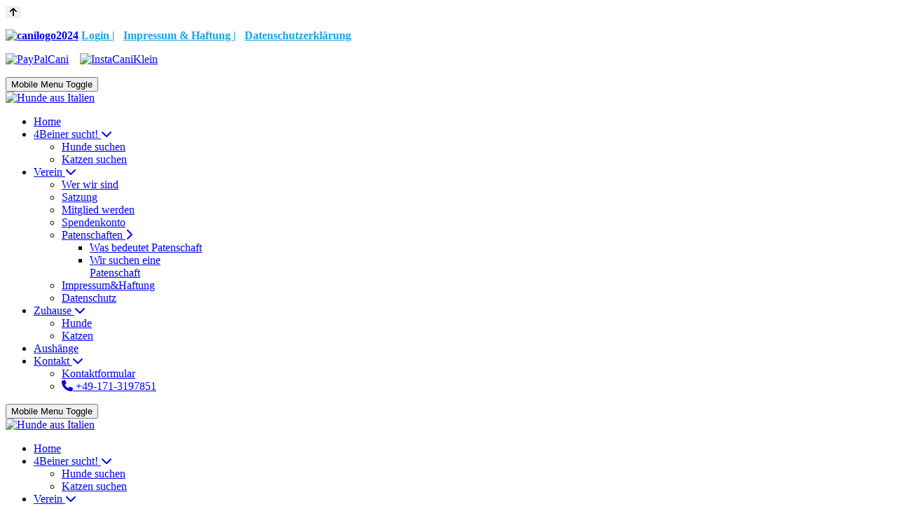

--- FILE ---
content_type: text/html; charset=utf-8
request_url: https://www.hunde-aus-italien.de/aushaenge?start=10
body_size: 13973
content:
<!DOCTYPE html>
<html lang="de-de" dir="ltr">

<head>
   <meta http-equiv="X-UA-Compatible" content="IE=edge" /><meta name="viewport" content="width=device-width, initial-scale=1" /><meta name="HandheldFriendly" content="true" /><meta name="mobile-web-app-capable" content="YES" /> <!-- document meta -->
   <meta charset="utf-8">
	<meta name="description" content="Wir unterstützen ein italienisches Tierheim, organisieren Kastrationsaktionen und helfen bei der Vermittlung von Welpen und erwachsenen Hunden aus dem Tierschut">
	<meta name="generator" content="Joomla! - Open Source Content Management">
	<title>Aushänge</title>
	<link href="https://www.hunde-aus-italien.de/suchen?format=opensearch" rel="search" title="OpenSearch Hunde aus Italien" type="application/opensearchdescription+xml">
	<link href="/favicon.ico" rel="icon" type="image/vnd.microsoft.icon">
<link href="https://fonts.gstatic.com?af7fe9" rel="preconnect">
	<link href="https://fonts.googleapis.com/css2?family=Ropa+Sans:ital,wght@0,400;1,400&amp;display=swap" rel="stylesheet">
	<link href="https://use.fontawesome.com/releases/v6.7.2/css/all.css?af7fe9" rel="stylesheet">
	<link href="/media/astroid/css/lenis.min.css?af7fe9" rel="stylesheet">
	<link href="/media/templates/site/tp_classic/css/compiled-6d96f9ce53f7514465b92bce12ca5da2.css?af7fe9" rel="stylesheet">
	<link href="/media/templates/site/tp_classic/css/custom.css?af7fe9" rel="stylesheet">
	<link href="/media/templates/site/tp_classic/css/compiled-0c748f9bbf19cbf189163d6342810d84.css?af7fe9" rel="stylesheet">
	<link href="/media/vendor/awesomplete/css/awesomplete.css?1.1.7" rel="stylesheet">
	<link href="https://www.hunde-aus-italien.de/components/com_jdownloads/assets/lightbox/src/css/lightbox.css" rel="stylesheet">
	<link href="https://www.hunde-aus-italien.de/components/com_jdownloads/assets/css/jdownloads_buttons.css" rel="stylesheet">
	<link href="https://www.hunde-aus-italien.de/components/com_jdownloads/assets/css/jdownloads_fe.css" rel="stylesheet">
	<link href="https://www.hunde-aus-italien.de/components/com_jdownloads/assets/css/jdownloads_custom.css" rel="stylesheet">
	<link href="/media/plg_system_jcepro/site/css/content.min.css?86aa0286b6232c4a5b58f892ce080277" rel="stylesheet">
	<link href="/media/uikit4/css/uikit.css?af7fe9" rel="stylesheet" defer="defer">
	<style>#astroid-backtotop{border-width:7px;border-style:none;}</style>
<script src="/media/vendor/jquery/js/jquery.min.js?3.7.1"></script>
	<script src="/media/legacy/js/jquery-noconflict.min.js?504da4"></script>
	<script src="/media/astroid/js/jquery.easing.min.js?af7fe9"></script>
	<script src="/media/astroid/js/megamenu.min.js?af7fe9"></script>
	<script src="/media/astroid/js/jquery.hoverIntent.min.js?af7fe9"></script>
	<script src="/media/astroid/js/offcanvas.min.js?af7fe9"></script>
	<script src="/media/astroid/js/mobilemenu.min.js?af7fe9"></script>
	<script src="/media/astroid/js/lenis.min.js?af7fe9"></script>
	<script src="/media/astroid/js/script.min.js?af7fe9"></script>
	<script type="application/json" class="joomla-script-options new">{"bootstrap.tooltip":{".hasTooltip":{"animation":true,"container":"body","html":true,"trigger":"hover focus","boundary":"clippingParents","sanitize":true}},"joomla.jtext":{"MOD_FINDER_SEARCH_VALUE":"Suche &hellip;","COM_FINDER_SEARCH_FORM_LIST_LABEL":"Suchergebnisse","JLIB_JS_AJAX_ERROR_OTHER":"Beim Abrufen von JSON-Daten wurde ein HTTP-Statuscode %s zurückgegeben.","JLIB_JS_AJAX_ERROR_PARSE":"Ein Parsing-Fehler trat bei der Verarbeitung der folgenden JSON-Daten auf:<br><code style='color:inherit;white-space:pre-wrap;padding:0;margin:0;border:0;background:inherit;'>%s<\/code>"},"finder-search":{"url":"\/component\/finder\/?task=suggestions.suggest&format=json&tmpl=component&Itemid=435"},"system.paths":{"root":"","rootFull":"https:\/\/www.hunde-aus-italien.de\/","base":"","baseFull":"https:\/\/www.hunde-aus-italien.de\/"},"csrf.token":"7c48f07fffd53d63d1ab3b04abeba31b"}</script>
	<script src="/media/system/js/core.min.js?2cb912"></script>
	<script src="/media/vendor/bootstrap/js/alert.min.js?5.3.3" type="module"></script>
	<script src="/media/vendor/bootstrap/js/button.min.js?5.3.3" type="module"></script>
	<script src="/media/vendor/bootstrap/js/carousel.min.js?5.3.3" type="module"></script>
	<script src="/media/vendor/bootstrap/js/collapse.min.js?5.3.3" type="module"></script>
	<script src="/media/vendor/bootstrap/js/dropdown.min.js?5.3.3" type="module"></script>
	<script src="/media/vendor/bootstrap/js/modal.min.js?5.3.3" type="module"></script>
	<script src="/media/vendor/bootstrap/js/offcanvas.min.js?5.3.3" type="module"></script>
	<script src="/media/vendor/bootstrap/js/popover.min.js?5.3.3" type="module"></script>
	<script src="/media/vendor/bootstrap/js/scrollspy.min.js?5.3.3" type="module"></script>
	<script src="/media/vendor/bootstrap/js/tab.min.js?5.3.3" type="module"></script>
	<script src="/media/vendor/bootstrap/js/toast.min.js?5.3.3" type="module"></script>
	<script src="/media/vendor/awesomplete/js/awesomplete.min.js?1.1.7" defer></script>
	<script src="/media/com_finder/js/finder.min.js?755761" type="module"></script>
	<script src="https://www.hunde-aus-italien.de/components/com_jdownloads/assets/js/jdownloads.js"></script>
	<script src="https://www.hunde-aus-italien.de/components/com_jdownloads/assets/lightbox/src/js/lightbox.js"></script>
	<script src="/media/uikit4/js/uikit.min.js?af7fe9" defer></script>
	<script src="/media/uikit4/js/uikit-icons.min.js?af7fe9" defer></script>
	<script>const initSmoothScrollingGSAP = () => {const lenis = new Lenis({duration: 0.54});lenis.on('scroll', ScrollTrigger.update);gsap.ticker.add((time)=>{lenis.raf(time * 1000)});gsap.ticker.lagSmoothing(0);};const initSmoothScrolling = () => {const lenis = new Lenis({duration: 0.54});function raf(time) {lenis.raf(time);requestAnimationFrame(raf);}requestAnimationFrame(raf);};if (typeof ScrollTrigger !== 'undefined') {initSmoothScrollingGSAP()} else {initSmoothScrolling()}</script>
	<script>live_site = "https://www.hunde-aus-italien.de/";</script>
	<script>function openWindow (url) {
                fenster = window.open(url, "_blank", "width=550, height=480, STATUS=YES, DIRECTORIES=NO, MENUBAR=NO, SCROLLBARS=YES, RESIZABLE=NO");
                fenster.focus();
                }</script>
 <!-- joomla head -->
    <!-- head styles -->
   <!-- ah eingefuegt google -->
<script>
    (function(i,s,o,g,r,a,m){i['GoogleAnalyticsObject']=r;i[r]=i[r]||function(){
  (i[r].q=i[r].q||[]).push(arguments)},i[r].l=1*new Date();a=s.createElement(o),
  m=s.getElementsByTagName(o)[0];a.async=1;a.src=g;m.parentNode.insertBefore(a,m)
  })(window,document,'script','https://www.google-analytics.com/analytics.js','ga');

  ga('create', 'UA-28755201-1', 'auto');
  ga('send', 'pageview');

</script>
<!-- ah ende --> <!-- head scripts -->
</head> <!-- document head -->

<body class="site astroid-framework com-jdownloads view-category layout-default itemid-764 astroid-header-horizontal-left aushaenge-alias tp-style-125 de-DE ltr">
   <button type="button" title="Back to Top" id="astroid-backtotop" class="btn rounded hideonsm hideonxs" ><i class="fas fa-arrow-up"></i></button><!-- astroid container -->
<div class="astroid-container">
        <!-- astroid content -->
    <div class="astroid-content">
                <!-- astroid layout -->
        <div class="astroid-layout astroid-layout-wide position-relative astroid-element-overlay">
                        <!-- astroid wrapper -->
            <div class="astroid-wrapper">
                                <section class="astroid-section hideonxs hideonsm" id="l-p4altwla8"><div class="container"><div class="astroid-row row" id="ar-gvib24gyl"><div class="astroid-column col-lg-6 col-md-12 col-sm-12 col-12" id="ac-emjkge98h"><div class="astroid-module-position hideonxs hideonsm hideonmd" id="tl-pt1t7k13b"><div class="toolbar-left-position moduletable ">
        
<div id="mod-custom155" class="mod-custom custom">
    <p><span style="color: #1aa4e0;"><strong><a href="/" target="_self"><img src="/images/sampledata/canilogo2024_2.jpg" alt="canilogo2024" width="140" height="125" style="vertical-align: text-top;" /></a> <span style="color: #1aa4e0;"><a href="/login" style="color: #1aa4e0;">Login </a>|&nbsp;&nbsp; <a href="/impressum-haftung" style="color: #1aa4e0;">Impressum &amp; Haftung </a> | &nbsp; <a href="/datenschutzerklaerung" target="_self" style="color: #1aa4e0;">Datenschutzerklärung</a> <br /></span></strong></span></p></div>
</div></div></div><div class="astroid-column col-lg-6 col-md-12 col-sm-12 col-12" id="ac-p84wkuzsq"><div class="astroid-module-position float-right hideonxs hideonsm hideonmd" id="tr-y2byntw0l"><div class="toolbar-right-position moduletable ">
        
<div id="mod-custom191" class="mod-custom custom">
    <p><a href="https://www.paypal.com/donate?hosted_button_id=JAZKSEB59KBDU" target="_blank" rel="noopener"><img src="/images/Social/PayPalCani.png" alt="PayPalCani" width="50" height="51" style="vertical-align: text-top;" /></a>&nbsp;&nbsp;&nbsp; <a href="https://www.instagram.com/cani_di_italia_e.v/profilecard/?igsh=MWdiMXV6NWY4ejJ5OQ%3D%3D" target="_blank" rel="noopener"><img src="/images/Social/InstaCaniKlein.png" alt="InstaCaniKlein" width="50" height="50" style="vertical-align: text-top;" /></a>&nbsp;&nbsp;&nbsp;</p></div>
</div></div></div></div></div></section><section class="astroid-section astroid-header-section" id="hm-qc28m565x"><div class="container"><div class="astroid-row row" id="ar-ley8f0qzj"><div class="astroid-column col-lg-10 col-md-12 col-sm-12 col-12" id="ac-w5udsotaa"><div class="astroid-module-position" id="h-lxpc37g72"><!-- header starts -->
<header id="astroid-header" class="astroid-header astroid-horizontal-header astroid-horizontal-left-header" data-megamenu data-megamenu-class=".has-megamenu" data-megamenu-content-class=".megamenu-container" data-dropdown-arrow="true" data-header-offset="true" data-transition-speed="300" data-megamenu-animation="fade" data-easing="linear" data-astroid-trigger="hover" data-megamenu-submenu-class=".nav-submenu,.nav-submenu-static">
   <div class="d-flex flex-row justify-content-between">
               <div class="d-flex d-lg-none justify-content-start">
            <div class="header-mobilemenu-trigger d-lg-none burger-menu-button align-self-center" data-offcanvas="#astroid-mobilemenu" data-effect="mobilemenu-slide">
               <button aria-label="Mobile Menu Toggle" class="button" type="button"><span class="box"><span class="inner"><span class="visually-hidden">Mobile Menu Toggle</span></span></span></button>
            </div>
         </div>
            <div class="header-left-section as-gutter-x-xl@lg d-flex justify-content-start flex-lg-grow-1">
                   <!-- logo starts -->
    <!-- image logo starts -->
        <div class="logo-wrapper astroid-logo">
                <a target="_self" class="astroid-logo astroid-logo-image d-flex align-items-center mr-0 mr-lg-4" href="https://www.hunde-aus-italien.de/">
                                                                    
            <img src="https://www.hunde-aus-italien.de/images/sampledata/canilogo2024_Sticky_3.jpg" alt="Hunde aus Italien" class="astroid-logo-mobile" />                            </a>
            </div>
    <!-- image logo ends -->
<!-- logo ends -->                   <nav class=" align-self-center d-none d-lg-block" aria-label="horizontal menu"><ul class="nav astroid-nav d-none d-lg-flex"><li data-position="left" class="nav-item nav-item-id-435 nav-item-level-1 nav-item-default"><!--menu link starts-->
<a href="/" title="Home" class="as-menu-item nav-link-item-id-435 nav-link item-link-component item-level-1" data-drop-action="hover">
   <span class="nav-title">
                                          <span class="nav-title-text">Home</span>                              </span>
   </a>
<!--menu link ends--></li><li data-position="left" class="nav-item nav-item-id-207 nav-item-level-1 nav-item-deeper nav-item-parent has-megamenu nav-item-dropdown"><!--menu link starts-->
<a href="/hund-sucht-zuhause/hunde" title="4Beiner sucht!" class="as-menu-item nav-link-item-id-207 nav-link megamenu-item-link item-link-alias item-level-1" data-drop-action="hover">
   <span class="nav-title">
                                          <span class="nav-title-text">4Beiner sucht!</span>                                                <i class="fas fa-chevron-down nav-item-caret"></i>
                  </span>
   </a>
<!--menu link ends--><div style="width:250px" class="megamenu-container nav-submenu-container nav-item-level-1"><ul class="nav-submenu"><li data-position="left" class="nav-item-submenu nav-item-id-550 nav-item-level-2"><!--menu link starts-->
<a href="/hund-sucht-zuhause/hunde" title="Hunde suchen" class="as-menu-item nav-link-item-id-550 item-link-component item-level-2" data-drop-action="hover">
   <span class="nav-title">
                                          <span class="nav-title-text">Hunde suchen</span>                              </span>
   </a>
<!--menu link ends--></li><li data-position="left" class="nav-item-submenu nav-item-id-551 nav-item-level-2"><!--menu link starts-->
<a href="/hund-sucht-zuhause/katzen" title="Katzen suchen" class="as-menu-item nav-link-item-id-551 item-link-component item-level-2" data-drop-action="hover">
   <span class="nav-title">
                                          <span class="nav-title-text">Katzen suchen</span>                              </span>
   </a>
<!--menu link ends--></li></ul></div></li><li data-position="left" class="nav-item nav-item-id-626 nav-item-level-1 nav-item-deeper nav-item-parent has-megamenu nav-item-dropdown"><!--menu link starts-->
<a href="/verein/wer-wir-sind" title="   Verein" class="as-menu-item nav-link-item-id-626 nav-link megamenu-item-link item-link-alias item-level-1" data-drop-action="hover">
   <span class="nav-title">
                                          <span class="nav-title-text">   Verein</span>                                                <i class="fas fa-chevron-down nav-item-caret"></i>
                  </span>
   </a>
<!--menu link ends--><div style="width:250px" class="megamenu-container nav-submenu-container nav-item-level-1"><ul class="nav-submenu"><li data-position="left" class="nav-item-submenu nav-item-id-1445 nav-item-level-2"><!--menu link starts-->
<a href="/verein/wer-wir-sind" title="Wer wir sind" class="as-menu-item nav-link-item-id-1445 item-link-component item-level-2" data-drop-action="hover">
   <span class="nav-title">
                                          <span class="nav-title-text">Wer wir sind</span>                              </span>
   </a>
<!--menu link ends--></li><li data-position="right" class="nav-item-submenu nav-item-id-627 nav-item-level-2"><!--menu link starts-->
<a href="/verein/satzung" title="Satzung" class="as-menu-item nav-link-item-id-627 item-link-component item-level-2" data-drop-action="hover">
   <span class="nav-title">
                                          <span class="nav-title-text">Satzung</span>                              </span>
   </a>
<!--menu link ends--></li><li data-position="right" class="nav-item-submenu nav-item-id-629 nav-item-level-2"><!--menu link starts-->
<a href="/verein/mitglied-werden" title="Mitglied werden" class="as-menu-item nav-link-item-id-629 item-link-component item-level-2" data-drop-action="hover">
   <span class="nav-title">
                                          <span class="nav-title-text">Mitglied werden</span>                              </span>
   </a>
<!--menu link ends--></li><li data-position="right" class="nav-item-submenu nav-item-id-628 nav-item-level-2"><!--menu link starts-->
<a href="/verein/spendenkonto" title="Spendenkonto" class="as-menu-item nav-link-item-id-628 item-link-component item-level-2" data-drop-action="hover">
   <span class="nav-title">
                                          <span class="nav-title-text">Spendenkonto</span>                              </span>
   </a>
<!--menu link ends--></li><li data-position="left" class="nav-item-submenu nav-item-id-595 nav-item-level-2 nav-item-deeper nav-item-parent nav-item-dropdown"><!--menu link starts-->
<a href="/verein/patenschaften" title="Patenschaften" class="as-menu-item nav-link-item-id-595 megamenu-item-link item-link-component item-level-2" data-drop-action="hover">
   <span class="nav-title">
                                          <span class="nav-title-text">Patenschaften</span>                                    <i class="fas fa-chevron-right nav-item-caret"></i>
         </span>
   </a>
<!--menu link ends--><ul class="nav-submenu"><li data-position="left" class="nav-item-submenu nav-item-id-1406 nav-item-level-3"><!--menu link starts-->
<a href="/verein/patenschaften/was-bedutet-patenschaft" title="Was bedeutet Patenschaft" class="as-menu-item nav-link-item-id-1406 item-link-component item-level-3" data-drop-action="hover">
   <span class="nav-title">
                                          <span class="nav-title-text">Was bedeutet Patenschaft</span>                              </span>
   </a>
<!--menu link ends--></li><li data-position="left" class="nav-item-submenu nav-item-id-1407 nav-item-level-3"><!--menu link starts-->
<a href="/verein/patenschaften/wir-suchen-eine-patenschaft" title="Wir suchen eine Patenschaft" class="as-menu-item nav-link-item-id-1407 item-link-component item-level-3" data-drop-action="hover">
   <span class="nav-title">
                                          <span class="nav-title-text">Wir suchen eine Patenschaft</span>                              </span>
   </a>
<!--menu link ends--></li></ul></li><li data-position="left" class="nav-item-submenu nav-item-id-1446 nav-item-level-2"><!--menu link starts-->
<a href="/impressum-haftung" title="Impressum&amp;Haftung" class="as-menu-item nav-link-item-id-1446 item-link-alias item-level-2" data-drop-action="hover">
   <span class="nav-title">
                                          <span class="nav-title-text">Impressum&amp;Haftung</span>                              </span>
   </a>
<!--menu link ends--></li><li data-position="left" class="nav-item-submenu nav-item-id-1447 nav-item-level-2"><!--menu link starts-->
<a href="/datenschutzerklaerung" title="Datenschutz" class="as-menu-item nav-link-item-id-1447 item-link-alias item-level-2" data-drop-action="hover">
   <span class="nav-title">
                                          <span class="nav-title-text">Datenschutz</span>                              </span>
   </a>
<!--menu link ends--></li></ul></div></li><li data-position="left" class="nav-item nav-item-id-515 nav-item-level-1 nav-item-deeper nav-item-parent has-megamenu nav-item-dropdown"><!--menu link starts-->
<a href="/wir-sind-bereits-zuhause/hunde" title="Zuhause" class="as-menu-item nav-link-item-id-515 nav-link megamenu-item-link item-link-alias item-level-1" data-drop-action="hover">
   <span class="nav-title">
                                          <span class="nav-title-text">Zuhause</span>                                                <i class="fas fa-chevron-down nav-item-caret"></i>
                  </span>
   </a>
<!--menu link ends--><div style="width:250px" class="megamenu-container nav-submenu-container nav-item-level-1"><ul class="nav-submenu"><li data-position="left" class="nav-item-submenu nav-item-id-552 nav-item-level-2"><!--menu link starts-->
<a href="/wir-sind-bereits-zuhause/hunde" title="Hunde" class="as-menu-item nav-link-item-id-552 item-link-component item-level-2" data-drop-action="hover">
   <span class="nav-title">
                                          <span class="nav-title-text">Hunde</span>                              </span>
   </a>
<!--menu link ends--></li><li data-position="left" class="nav-item-submenu nav-item-id-553 nav-item-level-2"><!--menu link starts-->
<a href="/wir-sind-bereits-zuhause/katzen" title="Katzen" class="as-menu-item nav-link-item-id-553 item-link-component item-level-2" data-drop-action="hover">
   <span class="nav-title">
                                          <span class="nav-title-text">Katzen</span>                              </span>
   </a>
<!--menu link ends--></li></ul></div></li><li data-position="right" class="nav-item nav-item-id-764 nav-item-level-1 nav-item-current nav-item-active"><!--menu link starts-->
<a href="/aushaenge?view=category&amp;catid=2" title="Aushänge" class="as-menu-item nav-link-item-id-764 nav-link active item-link-component item-level-1" data-drop-action="hover">
   <span class="nav-title">
                                          <span class="nav-title-text">Aushänge</span>                              </span>
   </a>
<!--menu link ends--></li><li data-position="left" class="nav-item nav-item-id-466 nav-item-level-1 nav-item-deeper nav-item-parent has-megamenu nav-item-dropdown"><!--menu link starts-->
<a href="/kontakt-aufnehmen/kontaktformualr" title="Kontakt" class="as-menu-item nav-link-item-id-466 nav-link megamenu-item-link item-link-alias item-level-1" data-drop-action="hover">
   <span class="nav-title">
                                          <span class="nav-title-text">Kontakt</span>                                                <i class="fas fa-chevron-down nav-item-caret"></i>
                  </span>
   </a>
<!--menu link ends--><div style="width:250px" class="megamenu-container nav-submenu-container nav-item-level-1"><ul class="nav-submenu"><li data-position="left" class="nav-item-submenu nav-item-id-1425 nav-item-level-2"><!--menu link starts-->
<a href="/kontakt-aufnehmen/kontaktformualr" title="Kontaktformular" class="as-menu-item nav-link-item-id-1425 item-link-component item-level-2" data-drop-action="hover">
   <span class="nav-title">
                                          <span class="nav-title-text">Kontaktformular</span>                              </span>
   </a>
<!--menu link ends--></li><li data-position="full" class="nav-item-submenu nav-item-id-1405 nav-item-level-2"><!--menu link starts-->
<a href="/kontakt-aufnehmen/49-171-3197851" title="+49-171-3197851" class="as-menu-item nav-link-item-id-1405 item-link-component item-level-2" data-drop-action="hover">
   <span class="nav-title">
               <i class="fas fa-phone"></i>
                                          <span class="nav-title-text">+49-171-3197851</span>                              </span>
   </a>
<!--menu link ends--></li></ul></div></li></ul></nav>      </div>
               <div></div>
                           <div class="header-right-section as-gutter-x-xl@lg d-flex justify-content-end">
                                       <div class="header-right-block d-none d-lg-block align-self-center">
                  <div class="header-block-item d-flex justify-content-end align-items-center"></div>               </div>
                                  </div>
         </div>
</header>
<!-- header ends --><!-- header starts -->
<header id="astroid-sticky-header" class="astroid-header astroid-header-sticky header-sticky-desktop header-stickyonscroll-mobile header-sticky-tablet d-none" data-megamenu data-megamenu-class=".has-megamenu" data-megamenu-content-class=".megamenu-container" data-dropdown-arrow="true" data-header-offset="true" data-transition-speed="300" data-megamenu-animation="fade" data-easing="linear" data-astroid-trigger="hover" data-megamenu-submenu-class=".nav-submenu">
   <div class="container d-flex flex-row justify-content-between">
               <div class="d-flex d-lg-none justify-content-start">
            <div class="header-mobilemenu-trigger d-lg-none burger-menu-button align-self-center" data-offcanvas="#astroid-mobilemenu" data-effect="mobilemenu-slide">
               <button class="button" type="button" aria-label="Mobile Menu Toggle"><span class="box"><span class="inner"><span class="visually-hidden">Mobile Menu Toggle</span></span></span></button>
            </div>
         </div>
            <div class="header-left-section d-flex justify-content-start">
                   <!-- logo starts -->
    <!-- image logo starts -->
        <div class="logo-wrapper astroid-logo">
                <a target="_self" class="astroid-logo astroid-logo-image d-flex align-items-center mr-0 mr-lg-4" href="https://www.hunde-aus-italien.de/">
                                                                    
            <img src="https://www.hunde-aus-italien.de/images/sampledata/canilogo2024_Sticky_3.jpg" alt="Hunde aus Italien" class="astroid-logo-mobile" />                            </a>
            </div>
    <!-- image logo ends -->
<!-- logo ends -->               </div>
               <div></div>
            <div class="header-center-section d-none d-lg-flex justify-content-center flex-lg-grow-1"><nav class=" astroid-nav-wraper align-self-center px-3 d-none d-lg-block mx-auto" aria-label="sticky menu"><ul class="nav astroid-nav d-none d-lg-flex"><li data-position="left" class="nav-item nav-item-id-435 nav-item-level-1 nav-item-default"><!--menu link starts-->
<a href="/" title="Home" class="as-menu-item nav-link-item-id-435 nav-link item-link-component item-level-1" data-drop-action="hover">
   <span class="nav-title">
                                          <span class="nav-title-text">Home</span>                              </span>
   </a>
<!--menu link ends--></li><li data-position="left" class="nav-item nav-item-id-207 nav-item-level-1 nav-item-deeper nav-item-parent has-megamenu nav-item-dropdown"><!--menu link starts-->
<a href="/hund-sucht-zuhause/hunde" title="4Beiner sucht!" class="as-menu-item nav-link-item-id-207 nav-link megamenu-item-link item-link-alias item-level-1" data-drop-action="hover">
   <span class="nav-title">
                                          <span class="nav-title-text">4Beiner sucht!</span>                                                <i class="fas fa-chevron-down nav-item-caret"></i>
                  </span>
   </a>
<!--menu link ends--><div style="width:250px" class="megamenu-container nav-submenu-container nav-item-level-1"><ul class="nav-submenu"><li data-position="left" class="nav-item-submenu nav-item-id-550 nav-item-level-2"><!--menu link starts-->
<a href="/hund-sucht-zuhause/hunde" title="Hunde suchen" class="as-menu-item nav-link-item-id-550 item-link-component item-level-2" data-drop-action="hover">
   <span class="nav-title">
                                          <span class="nav-title-text">Hunde suchen</span>                              </span>
   </a>
<!--menu link ends--></li><li data-position="left" class="nav-item-submenu nav-item-id-551 nav-item-level-2"><!--menu link starts-->
<a href="/hund-sucht-zuhause/katzen" title="Katzen suchen" class="as-menu-item nav-link-item-id-551 item-link-component item-level-2" data-drop-action="hover">
   <span class="nav-title">
                                          <span class="nav-title-text">Katzen suchen</span>                              </span>
   </a>
<!--menu link ends--></li></ul></div></li><li data-position="left" class="nav-item nav-item-id-626 nav-item-level-1 nav-item-deeper nav-item-parent has-megamenu nav-item-dropdown"><!--menu link starts-->
<a href="/verein/wer-wir-sind" title="   Verein" class="as-menu-item nav-link-item-id-626 nav-link megamenu-item-link item-link-alias item-level-1" data-drop-action="hover">
   <span class="nav-title">
                                          <span class="nav-title-text">   Verein</span>                                                <i class="fas fa-chevron-down nav-item-caret"></i>
                  </span>
   </a>
<!--menu link ends--><div style="width:250px" class="megamenu-container nav-submenu-container nav-item-level-1"><ul class="nav-submenu"><li data-position="left" class="nav-item-submenu nav-item-id-1445 nav-item-level-2"><!--menu link starts-->
<a href="/verein/wer-wir-sind" title="Wer wir sind" class="as-menu-item nav-link-item-id-1445 item-link-component item-level-2" data-drop-action="hover">
   <span class="nav-title">
                                          <span class="nav-title-text">Wer wir sind</span>                              </span>
   </a>
<!--menu link ends--></li><li data-position="right" class="nav-item-submenu nav-item-id-627 nav-item-level-2"><!--menu link starts-->
<a href="/verein/satzung" title="Satzung" class="as-menu-item nav-link-item-id-627 item-link-component item-level-2" data-drop-action="hover">
   <span class="nav-title">
                                          <span class="nav-title-text">Satzung</span>                              </span>
   </a>
<!--menu link ends--></li><li data-position="right" class="nav-item-submenu nav-item-id-629 nav-item-level-2"><!--menu link starts-->
<a href="/verein/mitglied-werden" title="Mitglied werden" class="as-menu-item nav-link-item-id-629 item-link-component item-level-2" data-drop-action="hover">
   <span class="nav-title">
                                          <span class="nav-title-text">Mitglied werden</span>                              </span>
   </a>
<!--menu link ends--></li><li data-position="right" class="nav-item-submenu nav-item-id-628 nav-item-level-2"><!--menu link starts-->
<a href="/verein/spendenkonto" title="Spendenkonto" class="as-menu-item nav-link-item-id-628 item-link-component item-level-2" data-drop-action="hover">
   <span class="nav-title">
                                          <span class="nav-title-text">Spendenkonto</span>                              </span>
   </a>
<!--menu link ends--></li><li data-position="left" class="nav-item-submenu nav-item-id-595 nav-item-level-2 nav-item-deeper nav-item-parent nav-item-dropdown"><!--menu link starts-->
<a href="/verein/patenschaften" title="Patenschaften" class="as-menu-item nav-link-item-id-595 megamenu-item-link item-link-component item-level-2" data-drop-action="hover">
   <span class="nav-title">
                                          <span class="nav-title-text">Patenschaften</span>                                    <i class="fas fa-chevron-right nav-item-caret"></i>
         </span>
   </a>
<!--menu link ends--><ul class="nav-submenu"><li data-position="left" class="nav-item-submenu nav-item-id-1406 nav-item-level-3"><!--menu link starts-->
<a href="/verein/patenschaften/was-bedutet-patenschaft" title="Was bedeutet Patenschaft" class="as-menu-item nav-link-item-id-1406 item-link-component item-level-3" data-drop-action="hover">
   <span class="nav-title">
                                          <span class="nav-title-text">Was bedeutet Patenschaft</span>                              </span>
   </a>
<!--menu link ends--></li><li data-position="left" class="nav-item-submenu nav-item-id-1407 nav-item-level-3"><!--menu link starts-->
<a href="/verein/patenschaften/wir-suchen-eine-patenschaft" title="Wir suchen eine Patenschaft" class="as-menu-item nav-link-item-id-1407 item-link-component item-level-3" data-drop-action="hover">
   <span class="nav-title">
                                          <span class="nav-title-text">Wir suchen eine Patenschaft</span>                              </span>
   </a>
<!--menu link ends--></li></ul></li><li data-position="left" class="nav-item-submenu nav-item-id-1446 nav-item-level-2"><!--menu link starts-->
<a href="/impressum-haftung" title="Impressum&amp;Haftung" class="as-menu-item nav-link-item-id-1446 item-link-alias item-level-2" data-drop-action="hover">
   <span class="nav-title">
                                          <span class="nav-title-text">Impressum&amp;Haftung</span>                              </span>
   </a>
<!--menu link ends--></li><li data-position="left" class="nav-item-submenu nav-item-id-1447 nav-item-level-2"><!--menu link starts-->
<a href="/datenschutzerklaerung" title="Datenschutz" class="as-menu-item nav-link-item-id-1447 item-link-alias item-level-2" data-drop-action="hover">
   <span class="nav-title">
                                          <span class="nav-title-text">Datenschutz</span>                              </span>
   </a>
<!--menu link ends--></li></ul></div></li><li data-position="left" class="nav-item nav-item-id-515 nav-item-level-1 nav-item-deeper nav-item-parent has-megamenu nav-item-dropdown"><!--menu link starts-->
<a href="/wir-sind-bereits-zuhause/hunde" title="Zuhause" class="as-menu-item nav-link-item-id-515 nav-link megamenu-item-link item-link-alias item-level-1" data-drop-action="hover">
   <span class="nav-title">
                                          <span class="nav-title-text">Zuhause</span>                                                <i class="fas fa-chevron-down nav-item-caret"></i>
                  </span>
   </a>
<!--menu link ends--><div style="width:250px" class="megamenu-container nav-submenu-container nav-item-level-1"><ul class="nav-submenu"><li data-position="left" class="nav-item-submenu nav-item-id-552 nav-item-level-2"><!--menu link starts-->
<a href="/wir-sind-bereits-zuhause/hunde" title="Hunde" class="as-menu-item nav-link-item-id-552 item-link-component item-level-2" data-drop-action="hover">
   <span class="nav-title">
                                          <span class="nav-title-text">Hunde</span>                              </span>
   </a>
<!--menu link ends--></li><li data-position="left" class="nav-item-submenu nav-item-id-553 nav-item-level-2"><!--menu link starts-->
<a href="/wir-sind-bereits-zuhause/katzen" title="Katzen" class="as-menu-item nav-link-item-id-553 item-link-component item-level-2" data-drop-action="hover">
   <span class="nav-title">
                                          <span class="nav-title-text">Katzen</span>                              </span>
   </a>
<!--menu link ends--></li></ul></div></li><li data-position="right" class="nav-item nav-item-id-764 nav-item-level-1 nav-item-current nav-item-active"><!--menu link starts-->
<a href="/aushaenge?view=category&amp;catid=2" title="Aushänge" class="as-menu-item nav-link-item-id-764 nav-link active item-link-component item-level-1" data-drop-action="hover">
   <span class="nav-title">
                                          <span class="nav-title-text">Aushänge</span>                              </span>
   </a>
<!--menu link ends--></li><li data-position="left" class="nav-item nav-item-id-466 nav-item-level-1 nav-item-deeper nav-item-parent has-megamenu nav-item-dropdown"><!--menu link starts-->
<a href="/kontakt-aufnehmen/kontaktformualr" title="Kontakt" class="as-menu-item nav-link-item-id-466 nav-link megamenu-item-link item-link-alias item-level-1" data-drop-action="hover">
   <span class="nav-title">
                                          <span class="nav-title-text">Kontakt</span>                                                <i class="fas fa-chevron-down nav-item-caret"></i>
                  </span>
   </a>
<!--menu link ends--><div style="width:250px" class="megamenu-container nav-submenu-container nav-item-level-1"><ul class="nav-submenu"><li data-position="left" class="nav-item-submenu nav-item-id-1425 nav-item-level-2"><!--menu link starts-->
<a href="/kontakt-aufnehmen/kontaktformualr" title="Kontaktformular" class="as-menu-item nav-link-item-id-1425 item-link-component item-level-2" data-drop-action="hover">
   <span class="nav-title">
                                          <span class="nav-title-text">Kontaktformular</span>                              </span>
   </a>
<!--menu link ends--></li><li data-position="full" class="nav-item-submenu nav-item-id-1405 nav-item-level-2"><!--menu link starts-->
<a href="/kontakt-aufnehmen/49-171-3197851" title="+49-171-3197851" class="as-menu-item nav-link-item-id-1405 item-link-component item-level-2" data-drop-action="hover">
   <span class="nav-title">
               <i class="fas fa-phone"></i>
                                          <span class="nav-title-text">+49-171-3197851</span>                              </span>
   </a>
<!--menu link ends--></li></ul></div></li></ul></nav></div>               <div class="header-right-section d-flex justify-content-end">
                                       <div class="header-right-block d-none d-lg-block align-self-center">
                  <div class="header-block-item d-flex"><div class="top-a-2-position moduletable ">
        
<form class="mod-finder js-finder-searchform form-search" action="/suchen" method="get" role="search">
    <label for="mod-finder-searchword154" class="visually-hidden finder">Suchen</label><input type="text" name="q" id="mod-finder-searchword154" class="js-finder-search-query form-control" value="" placeholder="Suche &hellip;">
            </form>
</div></div>               </div>
                                  </div>
         </div>
</header>
<!-- header ends --></div></div><div class="astroid-column col-lg-2 col-md-12 col-sm-12 col-12" id="ac-62eb95b8d8ed103575381"><div class="astroid-module-position hideonxs hideonsm hideonmd" id="mp-62ebcc9f5ed8fc96674903"><div class="top-a-2-position moduletable ">
        
<form class="mod-finder js-finder-searchform form-search" action="/suchen" method="get" role="search">
    <label for="mod-finder-searchword154" class="visually-hidden finder">Suchen</label><input type="text" name="q" id="mod-finder-searchword154" class="js-finder-search-query form-control" value="" placeholder="Suche &hellip;">
            </form>
</div></div></div></div></div></section><section class="astroid-section astroid-component-section" id="content"><div class="container"><div class="astroid-row row" id="ar-1528971561366"><div class="astroid-column col-lg-3 col-md-12 col-sm-12 col-12" id="ac-ivxcevy0g"><div class="astroid-module-position headline-border-primary headline-bullet shadow-sm hideonxs hideonsm hideonmd" id="msl1-2uzoqshzd"><div class="left-position moduletable ">
            <h3 class="module-title">Danke-Vermittelt</h3>        <div class="mod-articlesnews newsflash">
            <div class="mod-articlesnews__item" itemscope itemtype="https://schema.org/Article">
                    <h2 class="newsflash-title">
            Patata        </h2>

    <figure class="newsflash-image">
        <img src="/images/Hunde3/A119/IMG_3861.jpg" alt="" width="480" height="640" loading="lazy">            </figure>

    



        </div>
            <div class="mod-articlesnews__item" itemscope itemtype="https://schema.org/Article">
                    <h2 class="newsflash-title">
            Kevin - auf PS in Augsburg        </h2>

    <figure class="newsflash-image">
        <img src="/images/Hunde3/A193/IMG_3663.jpg" alt="" width="480" height="640" loading="lazy">            </figure>

    



        </div>
    </div>
</div><div class="left-position moduletable ">
            <h3 class="module-title">Ich suche noch</h3>        <div class="mod-articlesnews newsflash">
            <div class="mod-articlesnews__item" itemscope itemtype="https://schema.org/Article">
                    <h4 class="newsflash-title">
            Lucky        </h4>

    <figure class="newsflash-image">
        <img src="/images/Hunde3/A113/IMG_2464.jpg" alt="" width="480" height="640" loading="lazy">            </figure>

    



            
<p class="readmore">
            <a class="as-readmore" href="/hund-sucht-zuhause/hunde/4997-lucky-05122024" aria-label="Weiterlesen: Lucky">
            Weiterlesen &hellip;        </a>
    </p>
        </div>
            <div class="mod-articlesnews__item" itemscope itemtype="https://schema.org/Article">
                    <h4 class="newsflash-title">
            Eva        </h4>

    <figure class="newsflash-image">
        <img src="/images/Hunde3/A138/IMG_4415.jpg" alt="" width="480" height="640" loading="lazy">            </figure>

    



            
<p class="readmore">
            <a class="as-readmore" href="/hund-sucht-zuhause/hunde/5063-eva-28012025" aria-label="Weiterlesen: Eva">
            Weiterlesen &hellip;        </a>
    </p>
        </div>
    </div>
</div></div></div><div class="astroid-column col-lg-6 col-md-12 col-sm-12 col-12 col-lg-9" id="ac-vgsuiyjwp"><div class="astroid-component" id="ca-1529739248826"><main class="astroid-component-area">
   <div class="jd-item-page"><div class="jd_top_navi" style=""><!-- Category layout header -->
    <div class="jd_top_navi_item" style=""><a href="/alle-kategorien?view=categories" title="Übersicht anzeigen"><span class="jdbutton jblue jmedium">Übersicht</span></a></div>
    <div class="jd_top_navi_item" style=""><a href="/aushaenge?view=search" title="Einen Download suchen"><span class="jdbutton jblue jmedium">Suchen</span></a></div>
    <div class="jd_top_navi_item" style=""><a href="/alle-kategorien?view=categories"  title="Eine Ebene hoch gehen"><span class="jdbutton jblue jmedium">Ebene</span></a></div>
    <div class="jd_top_navi_item" style=""></div>
    <div class="jd_top_navi_catbox" style=""></div>
</div><div class="jd_cats_subheader" style=""><!--Downloads layout subheader39-->
  <div class="jd_subheader_wrap39">
    <div class="jd_cat_subheader_title39" style="">Kategorie: Aushänge</div>
    <div class="jd_subcat_count39" style=""></div>
  </div>
  <div class="jd_page_nav39" style="">Downloads: Seite 1 von 5<nav class="pagination__wrapper" aria-label="Seitennummerierung">
    <ul class="pagination ms-0 mb-4">
        	<li class="disabled page-item">
		<span class="page-link" aria-hidden="true"><span class="fas fa-fast-backward fa-xs" aria-hidden="true"></span></span>
	</li>
        	<li class="disabled page-item">
		<span class="page-link" aria-hidden="true"><span class="fas fa-backward fa-xs" aria-hidden="true"></span></span>
	</li>

                    		<li class="active page-item">
		<span aria-current="true" aria-label="Seite 1" class="page-link">1</span>
	</li>
                    	<li class="page-item">
		<a aria-label="Gehe zur Seite 2" href="/aushaenge?view=category&amp;catid=2&amp;start=15" class="page-link">
			2		</a>
	</li>
                    	<li class="page-item">
		<a aria-label="Gehe zur Seite 3" href="/aushaenge?view=category&amp;catid=2&amp;start=30" class="page-link">
			3		</a>
	</li>
                    	<li class="page-item">
		<a aria-label="Gehe zur Seite 4" href="/aushaenge?view=category&amp;catid=2&amp;start=45" class="page-link">
			4		</a>
	</li>
                    	<li class="page-item">
		<a aria-label="Gehe zur Seite 5" href="/aushaenge?view=category&amp;catid=2&amp;start=60" class="page-link">
			5		</a>
	</li>
        
        	<li class="page-item">
		<a aria-label="Zur Seite weiter wechseln" href="/aushaenge?view=category&amp;catid=2&amp;start=15" class="page-link">
			<span class="fas fa-forward fa-xs" aria-hidden="true"></span>		</a>
	</li>
        	<li class="page-item">
		<a aria-label="Zur Seite ende wechseln" href="/aushaenge?view=category&amp;catid=2&amp;start=60" class="page-link">
			<span class="fas fa-fast-forward fa-xs" aria-hidden="true"></span>		</a>
	</li>
    </ul>
</nav>
</div>
  <div class="jd_sort_order39" style=""><form action="https://www.hunde-aus-italien.de/aushaenge?start=10" method="post" name="adminForm" id="adminForm">Sortiert nach: <br /><span class="jd-list-ordering" id="ordering1"><a href="#" onclick="Joomla.tableOrdering('ordering','desc','');return false;" class="hasTooltip" title="Klicken, um nach dieser Spalte zu sortieren" data-bs-placement="top">Standard<span class="icon-arrow-up-3"></span></a> | </span><span class="jd-list-title" id="ordering2"><a href="#" onclick="Joomla.tableOrdering('title','asc','');return false;" class="hasTooltip" title="Klicken, um nach dieser Spalte zu sortieren" data-bs-placement="top">Name</a> | </span><span class="jd-list-date" id="ordering4"><a href="#" onclick="Joomla.tableOrdering('created','asc','');return false;" class="hasTooltip" title="Klicken, um nach dieser Spalte zu sortieren" data-bs-placement="top">Datum</a> | </span><span class="jd-list-hits" id="ordering5"><a href="#" onclick="Joomla.tableOrdering('downloads','asc','');return false;" class="hasTooltip" title="Klicken, um nach dieser Spalte zu sortieren" data-bs-placement="top">Downloads</a> </span><input type="hidden" name="filter_order" value="" />
                                   <input type="hidden" name="filter_order_Dir" value="" />
                                   <input type="hidden" name="limitstart" value="" /></form></div>
</div>
<div class="jd_clear"></div>




<div class="jd_right" style=""></div>

<div class="jd_files_title39" style="">Downloads: 66</div>
 <div class=" jd_download_title" style="">
     <div class="jd_left" style=""> <a target="_blank" href="/aushaenge?view=download&amp;id=132:olly&amp;catid=2"><img src="https://www.hunde-aus-italien.de/images/jdownloads/fileimages/flat_1/pdf.png" style="text-align:top;border:0px;" width="38" height="38" alt="pdf0"/></a> <b><a href="/aushaenge?view=download&amp;id=132:olly&amp;catid=2">Olly</a></b>  <span class="jdbutton jred jstatus">Beliebt</span> </div>
     <div class="jd_rating" style="">  </div>
</div>
<div class="jd_clear">
      <div class= "jd_tags39 jd_associations"></div>
</div>
<div class="jd_download_wrapper" style="">
    <div class=" jd_clear">
       <div class="jd_words_wrapper" style="" >
           <div class="jd_words_left" style="padding-left:5px;">
                  <span style="font-weight: 600">Erstelldatum:&#160;</span><span>2024-06-22</span></div>
          <!-- <div class="jd_words_left"><span style="font-weight: 600">Version:&#160;</span><span></span></div>
           <div class="jd_words_left"><span style="font-weight: 600">Lizenz:&#160;</span><span></span></div> -->
           <div class="jd_words_left"><span style="font-weight: 600">Dateigröße:&#160;</span><span>452.42 KB</span></div>
         <div class="jd_words_right"><a href="/aushaenge?view=summary&amp;id=132:olly&amp;catid=2" aria-label="Gehe zur Download Übersicht" title="Download" class="jdbutton jblue jmedium">Download</a></div>
</div>
     <div class="jd_clear"></div>
     <div class ="jd_description_wrapper"  style=""> 
         <div class="jd_image_right" style=""><a href="https://www.hunde-aus-italien.de/images/jdownloads/screenshots/Olly.png" data-lightbox="lightbox132" data-alt="lightboxOlly0"> 
             <img src="https://www.hunde-aus-italien.de/images/jdownloads/screenshots/thumbnails/Olly.png" alt="Olly" style="" /></a></div>    
         <div class="jd_clear_left"></div>
         <div class="jd_download_description" style=""><p>Ohne Stan unterwegs.</p>
<p>Wollen Sie Ollys Stan sein? Bitte melden Sie sich.&nbsp;</p>
<p>Was für ein netter &amp; lieber Kerl. Freundlich, sozial, ausgeglichen. Wir haben so eine Vermutung woher er kommt. Es gibt noch eine Hündin, die sich nicht fangen lässt &amp; er scheint eines ihrer Kinder zu sein...</p></div>
     </div>
	 <!-- report download  -->
     <div class="jd_clear"></div>
    <div class="jd_report_link39" style=""></div>
     <div class="jd_clear"></div>
     <div class="jd_readmore"><a href="/aushaenge?view=download&amp;id=132:olly&amp;catid=2">Weiterlesen...</a></div>
    </div>
</div>


 <div class=" jd_download_title" style="">
     <div class="jd_left" style=""> <a target="_blank" href="/aushaenge?view=download&amp;id=133:tricky&amp;catid=2"><img src="https://www.hunde-aus-italien.de/images/jdownloads/fileimages/flat_1/pdf.png" style="text-align:top;border:0px;" width="38" height="38" alt="pdf1"/></a> <b><a href="/aushaenge?view=download&amp;id=133:tricky&amp;catid=2">Tricky</a></b>  <span class="jdbutton jred jstatus">Beliebt</span> </div>
     <div class="jd_rating" style="">  </div>
</div>
<div class="jd_clear">
      <div class= "jd_tags39 jd_associations"></div>
</div>
<div class="jd_download_wrapper" style="">
    <div class=" jd_clear">
       <div class="jd_words_wrapper" style="" >
           <div class="jd_words_left" style="padding-left:5px;">
                  <span style="font-weight: 600">Erstelldatum:&#160;</span><span>2024-06-22</span></div>
          <!-- <div class="jd_words_left"><span style="font-weight: 600">Version:&#160;</span><span></span></div>
           <div class="jd_words_left"><span style="font-weight: 600">Lizenz:&#160;</span><span></span></div> -->
           <div class="jd_words_left"><span style="font-weight: 600">Dateigröße:&#160;</span><span>299.36 KB</span></div>
         <div class="jd_words_right"><a href="/aushaenge?view=summary&amp;id=133:tricky&amp;catid=2" aria-label="Gehe zur Download Übersicht" title="Download" class="jdbutton jblue jmedium">Download</a></div>
</div>
     <div class="jd_clear"></div>
     <div class ="jd_description_wrapper"  style=""> 
         <div class="jd_image_right" style=""><a href="https://www.hunde-aus-italien.de/images/jdownloads/screenshots/Tricky.png" data-lightbox="lightbox133" data-alt="lightboxTricky1"> 
             <img src="https://www.hunde-aus-italien.de/images/jdownloads/screenshots/thumbnails/Tricky.png" alt="Tricky" style="" /></a></div>    
         <div class="jd_clear_left"></div>
         <div class="jd_download_description" style=""><p>Langsam bitte. Erstmal schauen ob die anderen Hunde überleben &amp; dann bissi lockern.</p>
<p>Tricky ist etwas ungeübt im Umgang mit Menschen, aber grundsätzlich nicht abgeneigt.</p>
<p>Sie braucht nur etwas länger um vertrauter zu werden - aber wir können ja nicht alle mit der Tür ins Haus fallen.</p>
<p>&nbsp;</p></div>
     </div>
	 <!-- report download  -->
     <div class="jd_clear"></div>
    <div class="jd_report_link39" style=""></div>
     <div class="jd_clear"></div>
     <div class="jd_readmore"><a href="/aushaenge?view=download&amp;id=133:tricky&amp;catid=2">Weiterlesen...</a></div>
    </div>
</div>


 <div class=" jd_download_title" style="">
     <div class="jd_left" style=""> <a target="_blank" href="/aushaenge?view=download&amp;id=134:seggi&amp;catid=2"><img src="https://www.hunde-aus-italien.de/images/jdownloads/fileimages/flat_1/pdf.png" style="text-align:top;border:0px;" width="38" height="38" alt="pdf2"/></a> <b><a href="/aushaenge?view=download&amp;id=134:seggi&amp;catid=2">Seggi</a></b>  <span class="jdbutton jred jstatus">Beliebt</span> </div>
     <div class="jd_rating" style="">  </div>
</div>
<div class="jd_clear">
      <div class= "jd_tags39 jd_associations"></div>
</div>
<div class="jd_download_wrapper" style="">
    <div class=" jd_clear">
       <div class="jd_words_wrapper" style="" >
           <div class="jd_words_left" style="padding-left:5px;">
                  <span style="font-weight: 600">Erstelldatum:&#160;</span><span>2024-06-23</span></div>
          <!-- <div class="jd_words_left"><span style="font-weight: 600">Version:&#160;</span><span></span></div>
           <div class="jd_words_left"><span style="font-weight: 600">Lizenz:&#160;</span><span></span></div> -->
           <div class="jd_words_left"><span style="font-weight: 600">Dateigröße:&#160;</span><span>397.24 KB</span></div>
         <div class="jd_words_right"><a href="/aushaenge?view=summary&amp;id=134:seggi&amp;catid=2" aria-label="Gehe zur Download Übersicht" title="Download" class="jdbutton jblue jmedium">Download</a></div>
</div>
     <div class="jd_clear"></div>
     <div class ="jd_description_wrapper"  style=""> 
         <div class="jd_image_right" style=""><a href="https://www.hunde-aus-italien.de/images/jdownloads/screenshots/Seggi.png" data-lightbox="lightbox134" data-alt="lightboxSeggi2"> 
             <img src="https://www.hunde-aus-italien.de/images/jdownloads/screenshots/thumbnails/Seggi.png" alt="Seggi" style="" /></a></div>    
         <div class="jd_clear_left"></div>
         <div class="jd_download_description" style=""><p><strong>Ganz zart knüpft er an.</strong></p>
<p>Seggi wäre ein Hund der unbedingt einen zweiten Hund als Gefährte daheim braucht. Egal ob Rüde oder Hündin, hauptsache mutig. Er muß sich das abschauen &amp; lernen. Langsam.</p>
<p>Er nimmt von selber Kontakt auf, weil er so neugierig ist. Aber erzwingen kann man das nicht. Heißt, auch die Leute müssen besondere sein!</p></div>
     </div>
	 <!-- report download  -->
     <div class="jd_clear"></div>
    <div class="jd_report_link39" style=""></div>
     <div class="jd_clear"></div>
     <div class="jd_readmore"><a href="/aushaenge?view=download&amp;id=134:seggi&amp;catid=2">Weiterlesen...</a></div>
    </div>
</div>


 <div class=" jd_download_title" style="">
     <div class="jd_left" style=""> <a target="_blank" href="/aushaenge?view=download&amp;id=135:arturro&amp;catid=2"><img src="https://www.hunde-aus-italien.de/images/jdownloads/fileimages/flat_1/pdf.png" style="text-align:top;border:0px;" width="38" height="38" alt="pdf3"/></a> <b><a href="/aushaenge?view=download&amp;id=135:arturro&amp;catid=2">Arturro</a></b>  <span class="jdbutton jred jstatus">Beliebt</span> </div>
     <div class="jd_rating" style="">  </div>
</div>
<div class="jd_clear">
      <div class= "jd_tags39 jd_associations"></div>
</div>
<div class="jd_download_wrapper" style="">
    <div class=" jd_clear">
       <div class="jd_words_wrapper" style="" >
           <div class="jd_words_left" style="padding-left:5px;">
                  <span style="font-weight: 600">Erstelldatum:&#160;</span><span>2024-06-23</span></div>
          <!-- <div class="jd_words_left"><span style="font-weight: 600">Version:&#160;</span><span></span></div>
           <div class="jd_words_left"><span style="font-weight: 600">Lizenz:&#160;</span><span></span></div> -->
           <div class="jd_words_left"><span style="font-weight: 600">Dateigröße:&#160;</span><span>380.54 KB</span></div>
         <div class="jd_words_right"><a href="/aushaenge?view=summary&amp;id=135:arturro&amp;catid=2" aria-label="Gehe zur Download Übersicht" title="Download" class="jdbutton jblue jmedium">Download</a></div>
</div>
     <div class="jd_clear"></div>
     <div class ="jd_description_wrapper"  style=""> 
         <div class="jd_image_right" style=""><a href="https://www.hunde-aus-italien.de/images/jdownloads/screenshots/Arturro.png" data-lightbox="lightbox135" data-alt="lightboxArturro3"> 
             <img src="https://www.hunde-aus-italien.de/images/jdownloads/screenshots/thumbnails/Arturro.png" alt="Arturro" style="" /></a></div>    
         <div class="jd_clear_left"></div>
         <div class="jd_download_description" style=""><p><strong>In Corona Zeiten aufgegriffen.</strong></p>
<p>Wir hatten kaum Corona-Opfer unter den Hunden. Aber er war eins. In der Hochzeit der Quarantäne war er auf einmal da, auf der Straße, wie ein Fisch an Land.</p>
<p>Er ist ein freundlicher Hund, keiner für Hektiker, jemand mit einem ruhigen gelassenen Händchen wäre das richtige Herrchen/Frauchen für Arturro.</p>
<p>Andere Hunde interessieren ihn nicht.</p></div>
     </div>
	 <!-- report download  -->
     <div class="jd_clear"></div>
    <div class="jd_report_link39" style=""></div>
     <div class="jd_clear"></div>
     <div class="jd_readmore"><a href="/aushaenge?view=download&amp;id=135:arturro&amp;catid=2">Weiterlesen...</a></div>
    </div>
</div>


 <div class=" jd_download_title" style="">
     <div class="jd_left" style=""> <a target="_blank" href="/aushaenge?view=download&amp;id=136:welpen&amp;catid=2"><img src="https://www.hunde-aus-italien.de/images/jdownloads/fileimages/flat_1/pdf.png" style="text-align:top;border:0px;" width="38" height="38" alt="pdf4"/></a> <b><a href="/aushaenge?view=download&amp;id=136:welpen&amp;catid=2">Welpen</a></b>  <span class="jdbutton jred jstatus">Beliebt</span> </div>
     <div class="jd_rating" style="">  </div>
</div>
<div class="jd_clear">
      <div class= "jd_tags39 jd_associations"></div>
</div>
<div class="jd_download_wrapper" style="">
    <div class=" jd_clear">
       <div class="jd_words_wrapper" style="" >
           <div class="jd_words_left" style="padding-left:5px;">
                  <span style="font-weight: 600">Erstelldatum:&#160;</span><span>2024-06-23</span></div>
          <!-- <div class="jd_words_left"><span style="font-weight: 600">Version:&#160;</span><span></span></div>
           <div class="jd_words_left"><span style="font-weight: 600">Lizenz:&#160;</span><span></span></div> -->
           <div class="jd_words_left"><span style="font-weight: 600">Dateigröße:&#160;</span><span>463.66 KB</span></div>
         <div class="jd_words_right"><a href="/aushaenge?view=summary&amp;id=136:welpen&amp;catid=2" aria-label="Gehe zur Download Übersicht" title="Download" class="jdbutton jblue jmedium">Download</a></div>
</div>
     <div class="jd_clear"></div>
     <div class ="jd_description_wrapper"  style=""> 
         <div class="jd_image_right" style=""><a href="https://www.hunde-aus-italien.de/images/jdownloads/screenshots/Welpen.png" data-lightbox="lightbox136" data-alt="lightboxWelpen4"> 
             <img src="https://www.hunde-aus-italien.de/images/jdownloads/screenshots/thumbnails/Welpen.png" alt="Welpen" style="" /></a></div>    
         <div class="jd_clear_left"></div>
         <div class="jd_download_description" style=""><p><strong>Wir wollen nicht im Tierheim bleiben!!</strong></p>
<p><strong><span style="text-decoration: underline;">Diese Welpen/Junghunde suchen aktuell ein Zuhause - weitere Infos gerne auf SPEZIELLE ANFRAGE!</span></strong></p></div>
     </div>
	 <!-- report download  -->
     <div class="jd_clear"></div>
    <div class="jd_report_link39" style=""></div>
     <div class="jd_clear"></div>
     <div class="jd_readmore"><a href="/aushaenge?view=download&amp;id=136:welpen&amp;catid=2">Weiterlesen...</a></div>
    </div>
</div>


 <div class=" jd_download_title" style="">
     <div class="jd_left" style=""> <a target="_blank" href="/aushaenge?view=download&amp;id=145:fido&amp;catid=2"><img src="https://www.hunde-aus-italien.de/images/jdownloads/fileimages/flat_1/pdf.png" style="text-align:top;border:0px;" width="38" height="38" alt="pdf5"/></a> <b><a href="/aushaenge?view=download&amp;id=145:fido&amp;catid=2">Fido</a></b>  <span class="jdbutton jred jstatus">Beliebt</span> </div>
     <div class="jd_rating" style="">  </div>
</div>
<div class="jd_clear">
      <div class= "jd_tags39 jd_associations"></div>
</div>
<div class="jd_download_wrapper" style="">
    <div class=" jd_clear">
       <div class="jd_words_wrapper" style="" >
           <div class="jd_words_left" style="padding-left:5px;">
                  <span style="font-weight: 600">Erstelldatum:&#160;</span><span>2024-06-26</span></div>
          <!-- <div class="jd_words_left"><span style="font-weight: 600">Version:&#160;</span><span></span></div>
           <div class="jd_words_left"><span style="font-weight: 600">Lizenz:&#160;</span><span></span></div> -->
           <div class="jd_words_left"><span style="font-weight: 600">Dateigröße:&#160;</span><span>334.2 KB</span></div>
         <div class="jd_words_right"><a href="/aushaenge?view=summary&amp;id=145:fido&amp;catid=2" aria-label="Gehe zur Download Übersicht" title="Download" class="jdbutton jblue jmedium">Download</a></div>
</div>
     <div class="jd_clear"></div>
     <div class ="jd_description_wrapper"  style=""> 
         <div class="jd_image_right" style=""><a href="https://www.hunde-aus-italien.de/images/jdownloads/screenshots/Fido.png" data-lightbox="lightbox145" data-alt="lightboxFido5"> 
             <img src="https://www.hunde-aus-italien.de/images/jdownloads/screenshots/thumbnails/Fido.png" alt="Fido" style="" /></a></div>    
         <div class="jd_clear_left"></div>
         <div class="jd_download_description" style=""><p><span style="font-size: 14pt;"><strong>Fido-lino.</strong></span></p>
<p>Nino &amp; Fido wurden gemeinsam aufgegriffen, heißt ich hoffe auf eine gemeinsame Vermittlung (zusammen wiegen sie 10 kg) - ABER SIE WERDEN AUCH GETRENNT VONEINANDER VERMITTELT!</p>
<p>Für Fido gilt ebenfalls: er ist ein Schatz. Freundlich, verträglich &amp; sozial im gemischten Rudel, Menschen sind klasse.</p>
<p>&nbsp;</p></div>
     </div>
	 <!-- report download  -->
     <div class="jd_clear"></div>
    <div class="jd_report_link39" style=""></div>
     <div class="jd_clear"></div>
     <div class="jd_readmore"><a href="/aushaenge?view=download&amp;id=145:fido&amp;catid=2">Weiterlesen...</a></div>
    </div>
</div>


 <div class=" jd_download_title" style="">
     <div class="jd_left" style=""> <a target="_blank" href="/aushaenge?view=download&amp;id=148:bacco&amp;catid=2"><img src="https://www.hunde-aus-italien.de/images/jdownloads/fileimages/flat_1/pdf.png" style="text-align:top;border:0px;" width="38" height="38" alt="pdf6"/></a> <b><a href="/aushaenge?view=download&amp;id=148:bacco&amp;catid=2">Bacco</a></b>  <span class="jdbutton jred jstatus">Beliebt</span> </div>
     <div class="jd_rating" style="">  </div>
</div>
<div class="jd_clear">
      <div class= "jd_tags39 jd_associations"></div>
</div>
<div class="jd_download_wrapper" style="">
    <div class=" jd_clear">
       <div class="jd_words_wrapper" style="" >
           <div class="jd_words_left" style="padding-left:5px;">
                  <span style="font-weight: 600">Erstelldatum:&#160;</span><span>2024-07-01</span></div>
          <!-- <div class="jd_words_left"><span style="font-weight: 600">Version:&#160;</span><span></span></div>
           <div class="jd_words_left"><span style="font-weight: 600">Lizenz:&#160;</span><span></span></div> -->
           <div class="jd_words_left"><span style="font-weight: 600">Dateigröße:&#160;</span><span>432.09 KB</span></div>
         <div class="jd_words_right"><a href="/aushaenge?view=summary&amp;id=148:bacco&amp;catid=2" aria-label="Gehe zur Download Übersicht" title="Download" class="jdbutton jblue jmedium">Download</a></div>
</div>
     <div class="jd_clear"></div>
     <div class ="jd_description_wrapper"  style=""> 
         <div class="jd_image_right" style=""><a href="https://www.hunde-aus-italien.de/images/jdownloads/screenshots/Bacco.png" data-lightbox="lightbox148" data-alt="lightboxBacco6"> 
             <img src="https://www.hunde-aus-italien.de/images/jdownloads/screenshots/thumbnails/Bacco.png" alt="Bacco" style="" /></a></div>    
         <div class="jd_clear_left"></div>
         <div class="jd_download_description" style=""><p><strong>Haudig beieinander war der schöne Bacco als er zu mir kam. Aus einem der berüchtigsten Tierheime der Region.</strong></p>
<p>Wie ich diesen Hund liebe. Er ist freundlich mit Allen. Immer. Sein kupierter Schwanz schlägt aus wie eine wilde Wünschelrute! Die ersten Tage bei mir hat er nur unter seinen dicken Wolldecken geschlafen &amp; ist nur zum Fressen aufgestanden, nicht mal um mich zu begrüßen. Aber dann, als es ihm langsam besser ging... was für eine Freude ♥</p>
<p>Bacco ist ein sanfter, freundlicher Bub, verträglich mit anderen Rüden &amp; Prince Charming mit Hündinnen.</p>
<p>Ob er jagdlich taugt kann ich nicht sagen, hier interessiert er sich für seine Artgenossen &amp; Menschen!</p>
<p>Bacco kann eigentlich überall hin: normal aktive Menschen, Familien auch mit kleinen Kindern. Hauptsache viele Hände zum Streicheln für ihn.</p>
<p>&nbsp;</p></div>
     </div>
	 <!-- report download  -->
     <div class="jd_clear"></div>
    <div class="jd_report_link39" style=""></div>
     <div class="jd_clear"></div>
     <div class="jd_readmore"><a href="/aushaenge?view=download&amp;id=148:bacco&amp;catid=2">Weiterlesen...</a></div>
    </div>
</div>


 <div class=" jd_download_title" style="">
     <div class="jd_left" style=""> <a target="_blank" href="/aushaenge?view=download&amp;id=149:bea&amp;catid=2"><img src="https://www.hunde-aus-italien.de/images/jdownloads/fileimages/flat_1/pdf.png" style="text-align:top;border:0px;" width="38" height="38" alt="pdf7"/></a> <b><a href="/aushaenge?view=download&amp;id=149:bea&amp;catid=2">Bea</a></b>  <span class="jdbutton jred jstatus">Beliebt</span> </div>
     <div class="jd_rating" style="">  </div>
</div>
<div class="jd_clear">
      <div class= "jd_tags39 jd_associations"></div>
</div>
<div class="jd_download_wrapper" style="">
    <div class=" jd_clear">
       <div class="jd_words_wrapper" style="" >
           <div class="jd_words_left" style="padding-left:5px;">
                  <span style="font-weight: 600">Erstelldatum:&#160;</span><span>2024-07-01</span></div>
          <!-- <div class="jd_words_left"><span style="font-weight: 600">Version:&#160;</span><span></span></div>
           <div class="jd_words_left"><span style="font-weight: 600">Lizenz:&#160;</span><span></span></div> -->
           <div class="jd_words_left"><span style="font-weight: 600">Dateigröße:&#160;</span><span>399 KB</span></div>
         <div class="jd_words_right"><a href="/aushaenge?view=summary&amp;id=149:bea&amp;catid=2" aria-label="Gehe zur Download Übersicht" title="Download" class="jdbutton jblue jmedium">Download</a></div>
</div>
     <div class="jd_clear"></div>
     <div class ="jd_description_wrapper"  style=""> 
         <div class="jd_image_right" style=""><a href="https://www.hunde-aus-italien.de/images/jdownloads/screenshots/Bea.png" data-lightbox="lightbox149" data-alt="lightboxBea7"> 
             <img src="https://www.hunde-aus-italien.de/images/jdownloads/screenshots/thumbnails/Bea.png" alt="Bea" style="" /></a></div>    
         <div class="jd_clear_left"></div>
         <div class="jd_download_description" style=""><p><strong>Eine von drei Schwestern</strong></p>
<p>Mia, Lumi &amp; Bea kamen hier an, klein, verängstigt &amp; ausgemergelt.</p>
<p>Bea hatte es ja durch einen Besenschlag schlimm erwischt &amp; mußte operiert werden. Lumi hatte auch was abbekommen, das Bein war aber schon "verheilt" und konnte nicht gerichtet werden. Mia ist am Besten davongekommen.</p>
<p>Alle drei Hündinnen sind freundlich &amp; sehr aufgeschlossen - wenn man bedenkt was ihnen widerfahren ist.</p>
<p>Die drei Mädels werden groß, ich schätze 55cm Schulter und 30kg.</p>
<p>Die Mädels suchen - getrennt - Zuhause, gerne mit viel Kontakt zur Natur &amp; Familienanschluß.</p>
<p>&nbsp;</p></div>
     </div>
	 <!-- report download  -->
     <div class="jd_clear"></div>
    <div class="jd_report_link39" style=""></div>
     <div class="jd_clear"></div>
     <div class="jd_readmore"><a href="/aushaenge?view=download&amp;id=149:bea&amp;catid=2">Weiterlesen...</a></div>
    </div>
</div>


 <div class=" jd_download_title" style="">
     <div class="jd_left" style=""> <a target="_blank" href="/aushaenge?view=download&amp;id=150:beppo&amp;catid=2"><img src="https://www.hunde-aus-italien.de/images/jdownloads/fileimages/flat_1/pdf.png" style="text-align:top;border:0px;" width="38" height="38" alt="pdf8"/></a> <b><a href="/aushaenge?view=download&amp;id=150:beppo&amp;catid=2">Beppo</a></b>  <span class="jdbutton jred jstatus">Beliebt</span> </div>
     <div class="jd_rating" style="">  </div>
</div>
<div class="jd_clear">
      <div class= "jd_tags39 jd_associations"></div>
</div>
<div class="jd_download_wrapper" style="">
    <div class=" jd_clear">
       <div class="jd_words_wrapper" style="" >
           <div class="jd_words_left" style="padding-left:5px;">
                  <span style="font-weight: 600">Erstelldatum:&#160;</span><span>2024-07-01</span></div>
          <!-- <div class="jd_words_left"><span style="font-weight: 600">Version:&#160;</span><span></span></div>
           <div class="jd_words_left"><span style="font-weight: 600">Lizenz:&#160;</span><span></span></div> -->
           <div class="jd_words_left"><span style="font-weight: 600">Dateigröße:&#160;</span><span>1.29 MB</span></div>
         <div class="jd_words_right"><a href="/aushaenge?view=summary&amp;id=150:beppo&amp;catid=2" aria-label="Gehe zur Download Übersicht" title="Download" class="jdbutton jblue jmedium">Download</a></div>
</div>
     <div class="jd_clear"></div>
     <div class ="jd_description_wrapper"  style=""> 
         <div class="jd_image_right" style=""><a href="https://www.hunde-aus-italien.de/images/jdownloads/screenshots/Beppo.png" data-lightbox="lightbox150" data-alt="lightboxBeppo8"> 
             <img src="https://www.hunde-aus-italien.de/images/jdownloads/screenshots/thumbnails/Beppo.png" alt="Beppo" style="" /></a></div>    
         <div class="jd_clear_left"></div>
         <div class="jd_download_description" style=""><p>Gianni &amp; sein Freund Beppo stammen ursprünglich aus Kalabrien. Dort wurde ein Tierheim aufgelöst &amp; alle Insassen sollten auf andere gruselige Tierheime verteilt werden. Die Tierschützerinnen vor Ort haben sich gekümmert &amp; keinen zurückgelassen.</p>
<p>So kamen Gianni &amp; Beppo zu uns. Extrem stinkend, mit gruseligem Parfüm eingesprüht der den Gestank verstecken sollte habe ich sie am Freitag Nacht abgeholt.</p>
<p>Beides sehr freundliche Rüden die sehr lange im Tierheim saßen (Daten folgen) &amp; für die jetzt erstmal alles toll ist. Beppo ist etwas mutiger.</p>
<p>&nbsp;</p></div>
     </div>
	 <!-- report download  -->
     <div class="jd_clear"></div>
    <div class="jd_report_link39" style=""></div>
     <div class="jd_clear"></div>
     <div class="jd_readmore"><a href="/aushaenge?view=download&amp;id=150:beppo&amp;catid=2">Weiterlesen...</a></div>
    </div>
</div>


 <div class=" jd_download_title" style="">
     <div class="jd_left" style=""> <a target="_blank" href="/aushaenge?view=download&amp;id=157:gerardo&amp;catid=2"><img src="https://www.hunde-aus-italien.de/images/jdownloads/fileimages/flat_1/pdf.png" style="text-align:top;border:0px;" width="38" height="38" alt="pdf9"/></a> <b><a href="/aushaenge?view=download&amp;id=157:gerardo&amp;catid=2">Gerardo</a></b>  <span class="jdbutton jred jstatus">Beliebt</span> </div>
     <div class="jd_rating" style="">  </div>
</div>
<div class="jd_clear">
      <div class= "jd_tags39 jd_associations"></div>
</div>
<div class="jd_download_wrapper" style="">
    <div class=" jd_clear">
       <div class="jd_words_wrapper" style="" >
           <div class="jd_words_left" style="padding-left:5px;">
                  <span style="font-weight: 600">Erstelldatum:&#160;</span><span>2024-07-01</span></div>
          <!-- <div class="jd_words_left"><span style="font-weight: 600">Version:&#160;</span><span></span></div>
           <div class="jd_words_left"><span style="font-weight: 600">Lizenz:&#160;</span><span></span></div> -->
           <div class="jd_words_left"><span style="font-weight: 600">Dateigröße:&#160;</span><span>392.5 KB</span></div>
         <div class="jd_words_right"><a href="/aushaenge?view=summary&amp;id=157:gerardo&amp;catid=2" aria-label="Gehe zur Download Übersicht" title="Download" class="jdbutton jblue jmedium">Download</a></div>
</div>
     <div class="jd_clear"></div>
     <div class ="jd_description_wrapper"  style=""> 
         <div class="jd_image_right" style=""><a href="https://www.hunde-aus-italien.de/images/jdownloads/screenshots/Gerardo.png" data-lightbox="lightbox157" data-alt="lightboxGerardo9"> 
             <img src="https://www.hunde-aus-italien.de/images/jdownloads/screenshots/thumbnails/Gerardo.png" alt="Gerardo" style="" /></a></div>    
         <div class="jd_clear_left"></div>
         <div class="jd_download_description" style=""><p><strong>Aufgeblasener Deutsch Rauhaar Rüde</strong></p>
<p>Gerardo ist ein sehr schöner Kerl. Für mich kommt er wie ein Deutsch Rauhaar daher, aber deutlich größer &amp; höher als ich sie bisher gesehen habe.</p>
<p>Gerardo ist sehr präsent, aber dennoch freundlich &amp; aufgeschlossen. Neugierig &amp; problemlos mit Hunden.</p>
<p>Sein Futter teilt er nicht so gerne, aber wem erzählen wir das....</p>
<p>Er hätte weitergeschoben werden müssen in eines dieser gruseligen Tierheim &amp; das konnte gerade so verhindert werden.</p></div>
     </div>
	 <!-- report download  -->
     <div class="jd_clear"></div>
    <div class="jd_report_link39" style=""></div>
     <div class="jd_clear"></div>
     <div class="jd_readmore"><a href="/aushaenge?view=download&amp;id=157:gerardo&amp;catid=2">Weiterlesen...</a></div>
    </div>
</div>


 <div class=" jd_download_title" style="">
     <div class="jd_left" style=""> <a target="_blank" href="/aushaenge?view=download&amp;id=158:gianni&amp;catid=2"><img src="https://www.hunde-aus-italien.de/images/jdownloads/fileimages/flat_1/pdf.png" style="text-align:top;border:0px;" width="38" height="38" alt="pdf10"/></a> <b><a href="/aushaenge?view=download&amp;id=158:gianni&amp;catid=2">Gianni</a></b>  <span class="jdbutton jred jstatus">Beliebt</span> </div>
     <div class="jd_rating" style="">  </div>
</div>
<div class="jd_clear">
      <div class= "jd_tags39 jd_associations"></div>
</div>
<div class="jd_download_wrapper" style="">
    <div class=" jd_clear">
       <div class="jd_words_wrapper" style="" >
           <div class="jd_words_left" style="padding-left:5px;">
                  <span style="font-weight: 600">Erstelldatum:&#160;</span><span>2024-07-01</span></div>
          <!-- <div class="jd_words_left"><span style="font-weight: 600">Version:&#160;</span><span></span></div>
           <div class="jd_words_left"><span style="font-weight: 600">Lizenz:&#160;</span><span></span></div> -->
           <div class="jd_words_left"><span style="font-weight: 600">Dateigröße:&#160;</span><span>305.3 KB</span></div>
         <div class="jd_words_right"><a href="/aushaenge?view=summary&amp;id=158:gianni&amp;catid=2" aria-label="Gehe zur Download Übersicht" title="Download" class="jdbutton jblue jmedium">Download</a></div>
</div>
     <div class="jd_clear"></div>
     <div class ="jd_description_wrapper"  style=""> 
         <div class="jd_image_right" style=""><a href="https://www.hunde-aus-italien.de/images/jdownloads/screenshots/Gianni.png" data-lightbox="lightbox158" data-alt="lightboxGianni10"> 
             <img src="https://www.hunde-aus-italien.de/images/jdownloads/screenshots/thumbnails/Gianni.png" alt="Gianni" style="" /></a></div>    
         <div class="jd_clear_left"></div>
         <div class="jd_download_description" style=""><p><strong>Schwere Geburt...</strong></p>
<p>Gianni &amp; sein Freund Beppo stammen ursprünglich aus Kalabrien. Dort wurde ein Tierheim aufgelöst &amp; alle Insassen sollten auf andere gruselige Tierheime verteilt werden. Die Tierschützerinnen vor Ort haben sich gekümmert &amp; keinen zurückgelassen.</p>
<p>So kamen Gianni &amp; Beppo zu uns. Extrem stinkend, mit gruseligem Parfüm eingesprüht der den Gestank verstecken sollte habe ich sie am Freitag Nacht abgeholt.</p>
<p>Beides sehr freundliche Rüden die sehr lange im Tierheim saßen (Daten folgen) &amp; für die jetzt erstmal alles toll ist. Gianni ist der etwas zurückhaltendere der beiden - aber auch ein toller Bursche.</p></div>
     </div>
	 <!-- report download  -->
     <div class="jd_clear"></div>
    <div class="jd_report_link39" style=""></div>
     <div class="jd_clear"></div>
     <div class="jd_readmore"><a href="/aushaenge?view=download&amp;id=158:gianni&amp;catid=2">Weiterlesen...</a></div>
    </div>
</div>


 <div class=" jd_download_title" style="">
     <div class="jd_left" style=""> <a target="_blank" href="/aushaenge?view=download&amp;id=159:giovanni&amp;catid=2"><img src="https://www.hunde-aus-italien.de/images/jdownloads/fileimages/flat_1/pdf.png" style="text-align:top;border:0px;" width="38" height="38" alt="pdf11"/></a> <b><a href="/aushaenge?view=download&amp;id=159:giovanni&amp;catid=2">Giovanni</a></b>  <span class="jdbutton jred jstatus">Beliebt</span> </div>
     <div class="jd_rating" style="">  </div>
</div>
<div class="jd_clear">
      <div class= "jd_tags39 jd_associations"></div>
</div>
<div class="jd_download_wrapper" style="">
    <div class=" jd_clear">
       <div class="jd_words_wrapper" style="" >
           <div class="jd_words_left" style="padding-left:5px;">
                  <span style="font-weight: 600">Erstelldatum:&#160;</span><span>2024-07-01</span></div>
          <!-- <div class="jd_words_left"><span style="font-weight: 600">Version:&#160;</span><span></span></div>
           <div class="jd_words_left"><span style="font-weight: 600">Lizenz:&#160;</span><span></span></div> -->
           <div class="jd_words_left"><span style="font-weight: 600">Dateigröße:&#160;</span><span>443.38 KB</span></div>
         <div class="jd_words_right"><a href="/aushaenge?view=summary&amp;id=159:giovanni&amp;catid=2" aria-label="Gehe zur Download Übersicht" title="Download" class="jdbutton jblue jmedium">Download</a></div>
</div>
     <div class="jd_clear"></div>
     <div class ="jd_description_wrapper"  style=""> 
         <div class="jd_image_right" style=""><a href="https://www.hunde-aus-italien.de/images/jdownloads/screenshots/Giovanni.png" data-lightbox="lightbox159" data-alt="lightboxGiovanni11"> 
             <img src="https://www.hunde-aus-italien.de/images/jdownloads/screenshots/thumbnails/Giovanni.png" alt="Giovanni" style="" /></a></div>    
         <div class="jd_clear_left"></div>
         <div class="jd_download_description" style=""><p><strong>Ja, ich weiß, noch ein Setter...</strong></p>
<p>Update März 2024: Der nicht-professionelle Hundefrisör (;-)) war am Werk &amp; Giovanni ist um ein paar Dreadlocks leichter was sich auf sein echtes Gewicht allerdings nicht auswirkt. Es geht ihm supergut &amp; ich frage mich, warum er immer noch da ist. Er ist superlieb, freundlich, sozial, ein echter Schatz...</p>
<p>&nbsp;...aber was soll ich machen...? Übernommen habe ich ihn von einer Giovanna, deshalb heißt er Giovanni... Ich tu mir so leichter... ;-)</p>
<p>Giovanni lebt im gemischten Rudel, und wie sollte es anders sein, setter-mäßig kommt er mit allen gut klar. Manchmal hat er es ein wenig wichtig wenn`s um die Verteilung von Futter geht, aber gut, wer ist da nicht gern der Erste!</p>
<p>Menschen gegenüber ist er freundlich &amp; aufgeschlossen, wenn er auch am Anfang einen Moment braucht. Er muß erstmal auschließen, daß ihm keiner was antun möchte.</p></div>
     </div>
	 <!-- report download  -->
     <div class="jd_clear"></div>
    <div class="jd_report_link39" style=""></div>
     <div class="jd_clear"></div>
     <div class="jd_readmore"><a href="/aushaenge?view=download&amp;id=159:giovanni&amp;catid=2">Weiterlesen...</a></div>
    </div>
</div>


 <div class=" jd_download_title" style="">
     <div class="jd_left" style=""> <a target="_blank" href="/aushaenge?view=download&amp;id=162:luisa&amp;catid=2"><img src="https://www.hunde-aus-italien.de/images/jdownloads/fileimages/flat_1/pdf.png" style="text-align:top;border:0px;" width="38" height="38" alt="pdf12"/></a> <b><a href="/aushaenge?view=download&amp;id=162:luisa&amp;catid=2">Luisa</a></b>  <span class="jdbutton jred jstatus">Beliebt</span> </div>
     <div class="jd_rating" style="">  </div>
</div>
<div class="jd_clear">
      <div class= "jd_tags39 jd_associations"></div>
</div>
<div class="jd_download_wrapper" style="">
    <div class=" jd_clear">
       <div class="jd_words_wrapper" style="" >
           <div class="jd_words_left" style="padding-left:5px;">
                  <span style="font-weight: 600">Erstelldatum:&#160;</span><span>2024-07-01</span></div>
          <!-- <div class="jd_words_left"><span style="font-weight: 600">Version:&#160;</span><span></span></div>
           <div class="jd_words_left"><span style="font-weight: 600">Lizenz:&#160;</span><span></span></div> -->
           <div class="jd_words_left"><span style="font-weight: 600">Dateigröße:&#160;</span><span>296.52 KB</span></div>
         <div class="jd_words_right"><a href="/aushaenge?view=summary&amp;id=162:luisa&amp;catid=2" aria-label="Gehe zur Download Übersicht" title="Download" class="jdbutton jblue jmedium">Download</a></div>
</div>
     <div class="jd_clear"></div>
     <div class ="jd_description_wrapper"  style=""> 
         <div class="jd_image_right" style=""><a href="https://www.hunde-aus-italien.de/images/jdownloads/screenshots/Luisa.png" data-lightbox="lightbox162" data-alt="lightboxLuisa12"> 
             <img src="https://www.hunde-aus-italien.de/images/jdownloads/screenshots/thumbnails/Luisa.png" alt="Luisa" style="" /></a></div>    
         <div class="jd_clear_left"></div>
         <div class="jd_download_description" style=""><p><strong>Ein Seelchen.</strong></p>
<p>Luisa hat einen so schönen &amp; eleganten Namen bekommen. Sie hätte in ein Tierheim verschoben werden sollen &amp; weil aber da das Leben eh schon hart ist, und auf 3 Beinen noch härter, haben wir sie hier aufgenommen.</p>
<p>Sie kommt super damit zurecht &amp; flitzt wie verrückt so das man es erstmal gar nicht sieht. Mit anderen Hunden ist sie freundlich, sozial &amp; unkompliziert &amp; das Selbe gilt für Menschen &amp; Männer.</p>
<p>Einziger Defekt: auf den Fotos ist sie bei weitem nicht so schön wie in echt ♥</p></div>
     </div>
	 <!-- report download  -->
     <div class="jd_clear"></div>
    <div class="jd_report_link39" style=""></div>
     <div class="jd_clear"></div>
     <div class="jd_readmore"><a href="/aushaenge?view=download&amp;id=162:luisa&amp;catid=2">Weiterlesen...</a></div>
    </div>
</div>


 <div class=" jd_download_title" style="">
     <div class="jd_left" style=""> <a target="_blank" href="/aushaenge?view=download&amp;id=167:pongo&amp;catid=2"><img src="https://www.hunde-aus-italien.de/images/jdownloads/fileimages/flat_1/pdf.png" style="text-align:top;border:0px;" width="38" height="38" alt="pdf13"/></a> <b><a href="/aushaenge?view=download&amp;id=167:pongo&amp;catid=2">Pongo</a></b>  <span class="jdbutton jred jstatus">Beliebt</span> </div>
     <div class="jd_rating" style="">  </div>
</div>
<div class="jd_clear">
      <div class= "jd_tags39 jd_associations"></div>
</div>
<div class="jd_download_wrapper" style="">
    <div class=" jd_clear">
       <div class="jd_words_wrapper" style="" >
           <div class="jd_words_left" style="padding-left:5px;">
                  <span style="font-weight: 600">Erstelldatum:&#160;</span><span>2024-07-01</span></div>
          <!-- <div class="jd_words_left"><span style="font-weight: 600">Version:&#160;</span><span></span></div>
           <div class="jd_words_left"><span style="font-weight: 600">Lizenz:&#160;</span><span></span></div> -->
           <div class="jd_words_left"><span style="font-weight: 600">Dateigröße:&#160;</span><span>281.16 KB</span></div>
         <div class="jd_words_right"><a href="/aushaenge?view=summary&amp;id=167:pongo&amp;catid=2" aria-label="Gehe zur Download Übersicht" title="Download" class="jdbutton jblue jmedium">Download</a></div>
</div>
     <div class="jd_clear"></div>
     <div class ="jd_description_wrapper"  style=""> 
         <div class="jd_image_right" style=""><a href="https://www.hunde-aus-italien.de/images/jdownloads/screenshots/Pongo.png" data-lightbox="lightbox167" data-alt="lightboxPongo13"> 
             <img src="https://www.hunde-aus-italien.de/images/jdownloads/screenshots/thumbnails/Pongo.png" alt="Pongo" style="" /></a></div>    
         <div class="jd_clear_left"></div>
         <div class="jd_download_description" style=""><p><strong>Besonders gezeichnet.</strong></p>
<p>Nicht vom Leben (noch nicht!). Aber im Gesicht, da hat er eine besondere Zeichnung, der Hübsche.</p>
<p>Pongo ist anfangs etwas zurückhaltend, taut dann aber schnell auf ♥</p>
<p>Pongo wurde vergessen, von seinem Frauchen, naja und deshalb ist er jetzt bei uns. Er lebt im Rudel, mit Mädchen, ist aber auch mit Rüden verträglich.&nbsp;</p></div>
     </div>
	 <!-- report download  -->
     <div class="jd_clear"></div>
    <div class="jd_report_link39" style=""></div>
     <div class="jd_clear"></div>
     <div class="jd_readmore"><a href="/aushaenge?view=download&amp;id=167:pongo&amp;catid=2">Weiterlesen...</a></div>
    </div>
</div>


 <div class=" jd_download_title" style="">
     <div class="jd_left" style=""> <a target="_blank" href="/aushaenge?view=download&amp;id=170:oktavian&amp;catid=2"><img src="https://www.hunde-aus-italien.de/images/jdownloads/fileimages/flat_1/pdf.png" style="text-align:top;border:0px;" width="38" height="38" alt="pdf14"/></a> <b><a href="/aushaenge?view=download&amp;id=170:oktavian&amp;catid=2">Oktavian</a></b>  <span class="jdbutton jred jstatus">Beliebt</span> </div>
     <div class="jd_rating" style="">  </div>
</div>
<div class="jd_clear">
      <div class= "jd_tags39 jd_associations"></div>
</div>
<div class="jd_download_wrapper" style="">
    <div class=" jd_clear">
       <div class="jd_words_wrapper" style="" >
           <div class="jd_words_left" style="padding-left:5px;">
                  <span style="font-weight: 600">Erstelldatum:&#160;</span><span>2024-07-01</span></div>
          <!-- <div class="jd_words_left"><span style="font-weight: 600">Version:&#160;</span><span></span></div>
           <div class="jd_words_left"><span style="font-weight: 600">Lizenz:&#160;</span><span></span></div> -->
           <div class="jd_words_left"><span style="font-weight: 600">Dateigröße:&#160;</span><span>379.47 KB</span></div>
         <div class="jd_words_right"><a href="/aushaenge?view=summary&amp;id=170:oktavian&amp;catid=2" aria-label="Gehe zur Download Übersicht" title="Download" class="jdbutton jblue jmedium">Download</a></div>
</div>
     <div class="jd_clear"></div>
     <div class ="jd_description_wrapper"  style=""> 
         <div class="jd_image_right" style=""><a href="https://www.hunde-aus-italien.de/images/jdownloads/screenshots/Oktavian.png" data-lightbox="lightbox170" data-alt="lightboxOktavian14"> 
             <img src="https://www.hunde-aus-italien.de/images/jdownloads/screenshots/thumbnails/Oktavian.png" alt="Oktavian" style="" /></a></div>    
         <div class="jd_clear_left"></div>
         <div class="jd_download_description" style=""><p><span style="font-size: 14pt;"><strong>Ganz weicher Kern ♥</strong></span></p>
<p>Oktavian ist einer der 3x3. Er ist so ein toller Hund &amp; sein Schicksal ist furchtbar. Er ist ein großer Hund &amp; ich halte ihn so leicht wie möglich, das sowenig Gewicht wie möglich auf dem nur einen Vorderbein ist.&nbsp; </p>
<p>Er ist so ein Schatz. Jeden Morgen wenn ich zu ihm gehe stellt er sich auf, lehnt sich mit seiner Brust an meiner an &amp; legt mir seinen Kopf an die Schulter &amp; will erstmal gestreichelt werden. Von wegen harter Kerl ♥</p>
<p>Er lebt mit Luisa zusammen &amp; die beiden kommen super klar. Mit Rüden hab ich ihn noch nicht probiert, steht aber an &amp; gebe dann Update ♥</p></div>
     </div>
	 <!-- report download  -->
     <div class="jd_clear"></div>
    <div class="jd_report_link39" style=""></div>
     <div class="jd_clear"></div>
     <div class="jd_readmore"><a href="/aushaenge?view=download&amp;id=170:oktavian&amp;catid=2">Weiterlesen...</a></div>
    </div>
</div>



<input type="hidden" name="boxchecked" value=""/> 
<div style="text-align:right"></div><input type="hidden" name="catid" value="2"/><input type="hidden" name="7c48f07fffd53d63d1ab3b04abeba31b" value="1"><div class="jd_footer jd_page_nav39" style="">Downloads: Seite 1 von 5<nav class="pagination__wrapper" aria-label="Seitennummerierung">
    <ul class="pagination ms-0 mb-4">
        	<li class="disabled page-item">
		<span class="page-link" aria-hidden="true"><span class="fas fa-fast-backward fa-xs" aria-hidden="true"></span></span>
	</li>
        	<li class="disabled page-item">
		<span class="page-link" aria-hidden="true"><span class="fas fa-backward fa-xs" aria-hidden="true"></span></span>
	</li>

                    		<li class="active page-item">
		<span aria-current="true" aria-label="Seite 1" class="page-link">1</span>
	</li>
                    	<li class="page-item">
		<a aria-label="Gehe zur Seite 2" href="/aushaenge?view=category&amp;catid=2&amp;start=15" class="page-link">
			2		</a>
	</li>
                    	<li class="page-item">
		<a aria-label="Gehe zur Seite 3" href="/aushaenge?view=category&amp;catid=2&amp;start=30" class="page-link">
			3		</a>
	</li>
                    	<li class="page-item">
		<a aria-label="Gehe zur Seite 4" href="/aushaenge?view=category&amp;catid=2&amp;start=45" class="page-link">
			4		</a>
	</li>
                    	<li class="page-item">
		<a aria-label="Gehe zur Seite 5" href="/aushaenge?view=category&amp;catid=2&amp;start=60" class="page-link">
			5		</a>
	</li>
        
        	<li class="page-item">
		<a aria-label="Zur Seite weiter wechseln" href="/aushaenge?view=category&amp;catid=2&amp;start=15" class="page-link">
			<span class="fas fa-forward fa-xs" aria-hidden="true"></span>		</a>
	</li>
        	<li class="page-item">
		<a aria-label="Zur Seite ende wechseln" href="/aushaenge?view=category&amp;catid=2&amp;start=60" class="page-link">
			<span class="fas fa-fast-forward fa-xs" aria-hidden="true"></span>		</a>
	</li>
    </ul>
</nav>
</div><!-- Category layout footer 39-->
<div style="" class="jd_back_button"><a href="javascript:history.go(-1)">Zurück</a></div><div style="text-align:center" class="jd_footer"><a href="https://www.jDownloads.com" target="_blank" title="www.jDownloads.com">Powered&nbsp;by&nbsp;jDownloads</a></div></div>
</main></div></div></div></div></section><div class="astroid-section astroid-footer-section" id="f-oel6e1bpp"><div class="container"><div class="astroid-row row no-gutters gx-0" id="ar-pn9wa1b0i"><div class="astroid-column col-lg-6 col-md-12 col-sm-12 col-12 col-lg-12" id="ac-touh7e0sq"><div class="astroid-module-position float-right" id="f2-2fhub295d"><div id="astroid-footer" class="astroid-footer"><div >All Rights reserved © Hunde aus Italien 2026, Powered by <a href="https://www.joomlaplates.de" target="_blank">Joomlaplates</a>.</div></div></div></div></div></div>                            </div>
            <!-- end of astroid wrapper -->
                    </div>
        <!-- end of astroid layout -->
            </div>
    <!-- end of astroid content -->
    <div class="astroid-mobilemenu d-none d-init dir-left" data-class-prefix="astroid-mobilemenu" id="astroid-mobilemenu">
   <div class="burger-menu-button active">
      <button aria-label="Mobile Menu Toggle" type="button" class="button close-offcanvas offcanvas-close-btn">
         <span class="box">
            <span class="inner"><span class="visually-hidden">Mobile Menu Toggle</span></span>
         </span>
      </button>
   </div>
   <ul class="astroid-mobile-menu d-none"><li class="nav-item nav-item-id-435 nav-item-level-1 nav-item-default"><!--menu link starts-->
<a href="/" title="Home" class="as-menu-item nav-link-item-id-435 nav-link item-link-component item-level-1" data-drop-action="hover">
   <span class="nav-title">
                                          <span class="nav-title-text">Home</span>                              </span>
   </a>
<!--menu link ends--></li><li class="nav-item nav-item-id-207 nav-item-level-1 nav-item-deeper nav-item-parent has-megamenu nav-item-dropdown"><!--menu link starts-->
<a href="/hund-sucht-zuhause/hunde" title="4Beiner sucht!" class="as-menu-item nav-link-item-id-207 nav-link item-link-alias item-level-1" data-drop-action="hover">
   <span class="nav-title">
                                          <span class="nav-title-text">4Beiner sucht!</span>                              </span>
   </a>
<!--menu link ends--><ul class="nav-child list-group navbar-subnav level-1"><li class="nav-item-submenu nav-item-id-550 nav-item-level-2"><!--menu link starts-->
<a href="/hund-sucht-zuhause/hunde" title="Hunde suchen" class="as-menu-item nav-link-item-id-550 nav-link item-link-component item-level-2" data-drop-action="hover">
   <span class="nav-title">
                                          <span class="nav-title-text">Hunde suchen</span>                              </span>
   </a>
<!--menu link ends--></li><li class="nav-item-submenu nav-item-id-551 nav-item-level-2"><!--menu link starts-->
<a href="/hund-sucht-zuhause/katzen" title="Katzen suchen" class="as-menu-item nav-link-item-id-551 nav-link item-link-component item-level-2" data-drop-action="hover">
   <span class="nav-title">
                                          <span class="nav-title-text">Katzen suchen</span>                              </span>
   </a>
<!--menu link ends--></li></ul></li><li class="nav-item nav-item-id-626 nav-item-level-1 nav-item-deeper nav-item-parent has-megamenu nav-item-dropdown"><!--menu link starts-->
<a href="/verein/wer-wir-sind" title="   Verein" class="as-menu-item nav-link-item-id-626 nav-link item-link-alias item-level-1" data-drop-action="hover">
   <span class="nav-title">
                                          <span class="nav-title-text">   Verein</span>                              </span>
   </a>
<!--menu link ends--><ul class="nav-child list-group navbar-subnav level-1"><li class="nav-item-submenu nav-item-id-1445 nav-item-level-2"><!--menu link starts-->
<a href="/verein/wer-wir-sind" title="Wer wir sind" class="as-menu-item nav-link-item-id-1445 nav-link item-link-component item-level-2" data-drop-action="hover">
   <span class="nav-title">
                                          <span class="nav-title-text">Wer wir sind</span>                              </span>
   </a>
<!--menu link ends--></li><li class="nav-item-submenu nav-item-id-627 nav-item-level-2"><!--menu link starts-->
<a href="/verein/satzung" title="Satzung" class="as-menu-item nav-link-item-id-627 nav-link item-link-component item-level-2" data-drop-action="hover">
   <span class="nav-title">
                                          <span class="nav-title-text">Satzung</span>                              </span>
   </a>
<!--menu link ends--></li><li class="nav-item-submenu nav-item-id-629 nav-item-level-2"><!--menu link starts-->
<a href="/verein/mitglied-werden" title="Mitglied werden" class="as-menu-item nav-link-item-id-629 nav-link item-link-component item-level-2" data-drop-action="hover">
   <span class="nav-title">
                                          <span class="nav-title-text">Mitglied werden</span>                              </span>
   </a>
<!--menu link ends--></li><li class="nav-item-submenu nav-item-id-628 nav-item-level-2"><!--menu link starts-->
<a href="/verein/spendenkonto" title="Spendenkonto" class="as-menu-item nav-link-item-id-628 nav-link item-link-component item-level-2" data-drop-action="hover">
   <span class="nav-title">
                                          <span class="nav-title-text">Spendenkonto</span>                              </span>
   </a>
<!--menu link ends--></li><li class="nav-item-submenu nav-item-id-595 nav-item-level-2 nav-item-deeper nav-item-parent nav-item-dropdown"><!--menu link starts-->
<a href="/verein/patenschaften" title="Patenschaften" class="as-menu-item nav-link-item-id-595 nav-link item-link-component item-level-2" data-drop-action="hover">
   <span class="nav-title">
                                          <span class="nav-title-text">Patenschaften</span>                              </span>
   </a>
<!--menu link ends--><ul class="nav-child list-group navbar-subnav level-2"><li class="nav-item-submenu nav-item-id-1406 nav-item-level-3"><!--menu link starts-->
<a href="/verein/patenschaften/was-bedutet-patenschaft" title="Was bedeutet Patenschaft" class="as-menu-item nav-link-item-id-1406 nav-link item-link-component item-level-3" data-drop-action="hover">
   <span class="nav-title">
                                          <span class="nav-title-text">Was bedeutet Patenschaft</span>                              </span>
   </a>
<!--menu link ends--></li><li class="nav-item-submenu nav-item-id-1407 nav-item-level-3"><!--menu link starts-->
<a href="/verein/patenschaften/wir-suchen-eine-patenschaft" title="Wir suchen eine Patenschaft" class="as-menu-item nav-link-item-id-1407 nav-link item-link-component item-level-3" data-drop-action="hover">
   <span class="nav-title">
                                          <span class="nav-title-text">Wir suchen eine Patenschaft</span>                              </span>
   </a>
<!--menu link ends--></li></ul></li><li class="nav-item-submenu nav-item-id-1446 nav-item-level-2"><!--menu link starts-->
<a href="/impressum-haftung" title="Impressum&amp;Haftung" class="as-menu-item nav-link-item-id-1446 nav-link item-link-alias item-level-2" data-drop-action="hover">
   <span class="nav-title">
                                          <span class="nav-title-text">Impressum&amp;Haftung</span>                              </span>
   </a>
<!--menu link ends--></li><li class="nav-item-submenu nav-item-id-1447 nav-item-level-2"><!--menu link starts-->
<a href="/datenschutzerklaerung" title="Datenschutz" class="as-menu-item nav-link-item-id-1447 nav-link item-link-alias item-level-2" data-drop-action="hover">
   <span class="nav-title">
                                          <span class="nav-title-text">Datenschutz</span>                              </span>
   </a>
<!--menu link ends--></li></ul></li><li class="nav-item nav-item-id-515 nav-item-level-1 nav-item-deeper nav-item-parent has-megamenu nav-item-dropdown"><!--menu link starts-->
<a href="/wir-sind-bereits-zuhause/hunde" title="Zuhause" class="as-menu-item nav-link-item-id-515 nav-link item-link-alias item-level-1" data-drop-action="hover">
   <span class="nav-title">
                                          <span class="nav-title-text">Zuhause</span>                              </span>
   </a>
<!--menu link ends--><ul class="nav-child list-group navbar-subnav level-1"><li class="nav-item-submenu nav-item-id-552 nav-item-level-2"><!--menu link starts-->
<a href="/wir-sind-bereits-zuhause/hunde" title="Hunde" class="as-menu-item nav-link-item-id-552 nav-link item-link-component item-level-2" data-drop-action="hover">
   <span class="nav-title">
                                          <span class="nav-title-text">Hunde</span>                              </span>
   </a>
<!--menu link ends--></li><li class="nav-item-submenu nav-item-id-553 nav-item-level-2"><!--menu link starts-->
<a href="/wir-sind-bereits-zuhause/katzen" title="Katzen" class="as-menu-item nav-link-item-id-553 nav-link item-link-component item-level-2" data-drop-action="hover">
   <span class="nav-title">
                                          <span class="nav-title-text">Katzen</span>                              </span>
   </a>
<!--menu link ends--></li></ul></li><li class="nav-item nav-item-id-764 nav-item-level-1 nav-item-current nav-item-active"><!--menu link starts-->
<a href="/aushaenge?view=category&amp;catid=2" title="Aushänge" class="as-menu-item nav-link-item-id-764 nav-link active item-link-component item-level-1" data-drop-action="hover">
   <span class="nav-title">
                                          <span class="nav-title-text">Aushänge</span>                              </span>
   </a>
<!--menu link ends--></li><li class="nav-item nav-item-id-466 nav-item-level-1 nav-item-deeper nav-item-parent has-megamenu nav-item-dropdown"><!--menu link starts-->
<a href="/kontakt-aufnehmen/kontaktformualr" title="Kontakt" class="as-menu-item nav-link-item-id-466 nav-link item-link-alias item-level-1" data-drop-action="hover">
   <span class="nav-title">
                                          <span class="nav-title-text">Kontakt</span>                              </span>
   </a>
<!--menu link ends--><ul class="nav-child list-group navbar-subnav level-1"><li class="nav-item-submenu nav-item-id-1425 nav-item-level-2"><!--menu link starts-->
<a href="/kontakt-aufnehmen/kontaktformualr" title="Kontaktformular" class="as-menu-item nav-link-item-id-1425 nav-link item-link-component item-level-2" data-drop-action="hover">
   <span class="nav-title">
                                          <span class="nav-title-text">Kontaktformular</span>                              </span>
   </a>
<!--menu link ends--></li><li class="nav-item-submenu nav-item-id-1405 nav-item-level-2"><!--menu link starts-->
<a href="/kontakt-aufnehmen/49-171-3197851" title="+49-171-3197851" class="as-menu-item nav-link-item-id-1405 nav-link item-link-component item-level-2" data-drop-action="hover">
   <span class="nav-title">
               <i class="fas fa-phone"></i>
                                          <span class="nav-title-text">+49-171-3197851</span>                              </span>
   </a>
<!--menu link ends--></li></ul></li></ul></div></div>
<!-- end of astroid container -->
   <!-- body and layout -->
    <!-- body scripts -->
</body> <!-- document body -->

</html> <!-- document end -->

--- FILE ---
content_type: text/plain
request_url: https://www.google-analytics.com/j/collect?v=1&_v=j102&a=1902751736&t=pageview&_s=1&dl=https%3A%2F%2Fwww.hunde-aus-italien.de%2Faushaenge%3Fstart%3D10&ul=en-us%40posix&dt=Aush%C3%A4nge&sr=1280x720&vp=1280x720&_u=IEBAAEABAAAAACAAI~&jid=1490747476&gjid=306482296&cid=116621979.1768881776&tid=UA-28755201-1&_gid=200958510.1768881776&_r=1&_slc=1&z=531825509
body_size: -453
content:
2,cG-GLM2JQ6C5B